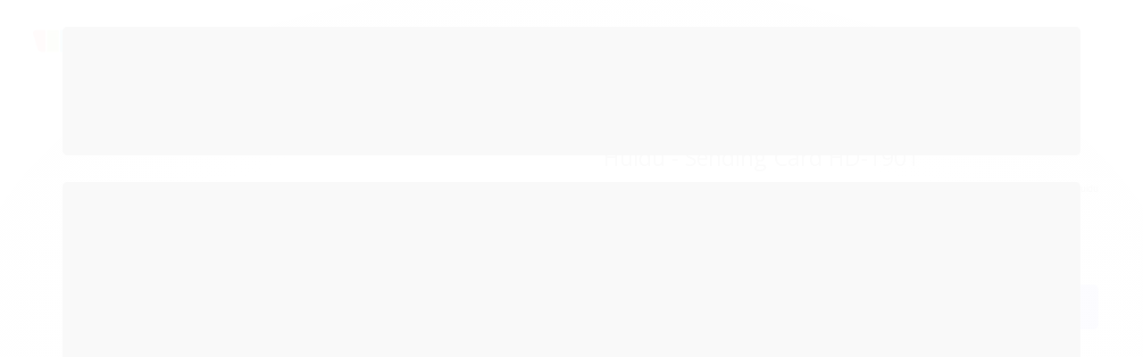

--- FILE ---
content_type: text/html; charset=utf-8
request_url: https://www.lojadopaineldeled.com.br/sending-card-huidu-hd-t901
body_size: 29182
content:

<!DOCTYPE html>
<html lang="pt-br">
  <head>
    <meta charset="utf-8">
    <meta content='width=device-width, initial-scale=1.0, maximum-scale=2.0' name='viewport' />
    <title>Huidu - Sending Card HD-T901 - Loja do Painel de LED - Venda de painéis de LED Indoor, Outdoor e periféricos para painel de LED</title>
    <meta http-equiv="X-UA-Compatible" content="IE=edge">
    <meta name="generator" content="Loja Integrada" />

    <link rel="dns-prefetch" href="https://cdn.awsli.com.br/">
    <link rel="preconnect" href="https://cdn.awsli.com.br/">
    <link rel="preconnect" href="https://fonts.googleapis.com">
    <link rel="preconnect" href="https://fonts.gstatic.com" crossorigin>

    
  
      <meta property="og:url" content="https://www.lojadopaineldeled.com.br/sending-card-huidu-hd-t901" />
      <meta property="og:type" content="website" />
      <meta property="og:site_name" content="Loja do Painel de LED" />
      <meta property="og:locale" content="pt_BR" />
    
  <!-- Metadata para o facebook -->
  <meta property="og:type" content="website" />
  <meta property="og:title" content="Huidu - Sending Card HD-T901" />
  <meta property="og:image" content="https://cdn.awsli.com.br/800x800/1897/1897247/produto/228896781/27bcc393973940db84023edbd6d323b2-27il4t9ty2.jpg" />
  <meta name="twitter:card" content="product" />
  
  <meta name="twitter:domain" content="www.lojadopaineldeled.com.br" />
  <meta name="twitter:url" content="https://www.lojadopaineldeled.com.br/sending-card-huidu-hd-t901?utm_source=twitter&utm_medium=twitter&utm_campaign=twitter" />
  <meta name="twitter:title" content="Huidu - Sending Card HD-T901" />
  <meta name="twitter:description" content="Sending Card Huidu HD-T901 HD-T901 é um Sending Card síncrono da Huidu, com o Receiving Card da série R50X para conectar a tela LED. Possui os seguintes recursos: 1 entrada de vídeo DVI; 2 saídas de porta Gigabit Ethernet; Interface de controle USB que pode ser conectada em cascata para controle uniforme; Várias unidades em cascata podem ter controle unificado. Suporte ao software de controle de reprodução do computador HD Player e software de depuração HD Set. CARACTERÍSTICAS Suporte para digitalização de 1 a 64, compatível com módulo colorido interno e externo e módulo de cor única. Faixa de controle: 1,3 milhões de pixels, o mais largo 3840 e o mais alto 2048. Uma entrada de vídeo DVI. Suporta até 65536 níveis de escala de cinza. Suporte em cascata com porta serial para configurar vários cartões de envio, suporte para envio em cascata de cartão para controlar a tela em alta resolução. OBS: Configuração e instalação não esta incluso. LISTA DE FUNÇÕES DO SISTEMA Função Parâmetros Tipo de módulo Compatível com módulo colorido interno e externo e módulo de cor única Suporta MBI, MY, ICN, SM e outros chips PWM Suporta chip convencional Método de Scan Suporta qualquer método de ..." />
  <meta name="twitter:image" content="https://cdn.awsli.com.br/300x300/1897/1897247/produto/228896781/27bcc393973940db84023edbd6d323b2-27il4t9ty2.jpg" />
  <meta name="twitter:label1" content="Código" />
  <meta name="twitter:data1" content="QXXL77GGE" />
  <meta name="twitter:label2" content="Disponibilidade" />
  <meta name="twitter:data2" content="Disponível" />


    
  
    <script>
      setTimeout(function() {
        if (typeof removePageLoading === 'function') {
          removePageLoading();
        };
      }, 7000);
    </script>
  



    

  

    <link rel="canonical" href="https://www.lojadopaineldeled.com.br/sending-card-huidu-hd-t901" />
  



  <meta name="description" content="Sending Card Huidu HD-T901 HD-T901 é um Sending Card síncrono da Huidu, com o Receiving Card da série R50X para conectar a tela LED. Possui os seguintes recursos: 1 entrada de vídeo DVI; 2 saídas de porta Gigabit Ethernet; Interface de controle USB que pode ser conectada em cascata para controle uniforme; Várias unidades em cascata podem ter controle unificado. Suporte ao software de controle de reprodução do computador HD Player e software de depuração HD Set. CARACTERÍSTICAS Suporte para digitalização de 1 a 64, compatível com módulo colorido interno e externo e módulo de cor única. Faixa de controle: 1,3 milhões de pixels, o mais largo 3840 e o mais alto 2048. Uma entrada de vídeo DVI. Suporta até 65536 níveis de escala de cinza. Suporte em cascata com porta serial para configurar vários cartões de envio, suporte para envio em cascata de cartão para controlar a tela em alta resolução. OBS: Configuração e instalação não esta incluso. LISTA DE FUNÇÕES DO SISTEMA Função Parâmetros Tipo de módulo Compatível com módulo colorido interno e externo e módulo de cor única Suporta MBI, MY, ICN, SM e outros chips PWM Suporta chip convencional Método de Scan Suporta qualquer método de ..." />
  <meta property="og:description" content="Sending Card Huidu HD-T901 HD-T901 é um Sending Card síncrono da Huidu, com o Receiving Card da série R50X para conectar a tela LED. Possui os seguintes recursos: 1 entrada de vídeo DVI; 2 saídas de porta Gigabit Ethernet; Interface de controle USB que pode ser conectada em cascata para controle uniforme; Várias unidades em cascata podem ter controle unificado. Suporte ao software de controle de reprodução do computador HD Player e software de depuração HD Set. CARACTERÍSTICAS Suporte para digitalização de 1 a 64, compatível com módulo colorido interno e externo e módulo de cor única. Faixa de controle: 1,3 milhões de pixels, o mais largo 3840 e o mais alto 2048. Uma entrada de vídeo DVI. Suporta até 65536 níveis de escala de cinza. Suporte em cascata com porta serial para configurar vários cartões de envio, suporte para envio em cascata de cartão para controlar a tela em alta resolução. OBS: Configuração e instalação não esta incluso. LISTA DE FUNÇÕES DO SISTEMA Função Parâmetros Tipo de módulo Compatível com módulo colorido interno e externo e módulo de cor única Suporta MBI, MY, ICN, SM e outros chips PWM Suporta chip convencional Método de Scan Suporta qualquer método de ..." />







  <meta name="robots" content="index, follow" />



    
      
        <link rel="shortcut icon" href="https://cdn.awsli.com.br/1897/1897247/favicon/a7b48a5d2a.png" />
      
      <link rel="icon" href="https://cdn.awsli.com.br/1897/1897247/favicon/a7b48a5d2a.png" sizes="192x192">
    
    
      <meta name="theme-color" content="#000000">
    

    
      <link rel="stylesheet" href="https://cdn.awsli.com.br/production/static/loja/estrutura/v1/css/all.min.css?v=eaac3f3" type="text/css">
    
    <!--[if lte IE 8]><link rel="stylesheet" href="https://cdn.awsli.com.br/production/static/loja/estrutura/v1/css/ie-fix.min.css" type="text/css"><![endif]-->
    <!--[if lte IE 9]><style type="text/css">.lateral-fulbanner { position: relative; }</style><![endif]-->

    
      <link rel="stylesheet" href="https://cdn.awsli.com.br/production/static/loja/estrutura/v1/css/tema-escuro.min.css?v=eaac3f3" type="text/css">
    

    
    
      <link href="https://fonts.googleapis.com/css2?family=Open%20Sans:wght@300;400;600;700&display=swap" rel="stylesheet">
    

    
      <link rel="stylesheet" href="https://cdn.awsli.com.br/production/static/loja/estrutura/v1/css/bootstrap-responsive.css?v=eaac3f3" type="text/css">
      <link rel="stylesheet" href="https://cdn.awsli.com.br/production/static/loja/estrutura/v1/css/style-responsive.css?v=eaac3f3">
    

    <link rel="stylesheet" href="/tema.css?v=20250807-122537">

    

    <script type="text/javascript">
      var LOJA_ID = 1897247;
      var MEDIA_URL = "https://cdn.awsli.com.br/";
      var API_URL_PUBLIC = 'https://api.awsli.com.br/';
      
        var CARRINHO_PRODS = [];
      
      var ENVIO_ESCOLHIDO = 0;
      var ENVIO_ESCOLHIDO_CODE = 0;
      var CONTRATO_INTERNACIONAL = false;
      var CONTRATO_BRAZIL = !CONTRATO_INTERNACIONAL;
      var IS_STORE_ASYNC = true;
      var IS_CLIENTE_ANONIMO = false;
    </script>

    

    <!-- Editor Visual -->
    

    <script>
      

      const isPreview = JSON.parse(sessionStorage.getItem('preview', true));
      if (isPreview) {
        const url = location.href
        location.search === '' && url + (location.search = '?preview=None')
      }
    </script>

    
      <script src="https://cdn.awsli.com.br/production/static/loja/estrutura/v1/js/all.min.js?v=eaac3f3"></script>
    
    <!-- HTML5 shim and Respond.js IE8 support of HTML5 elements and media queries -->
    <!--[if lt IE 9]>
      <script src="https://oss.maxcdn.com/html5shiv/3.7.2/html5shiv.min.js"></script>
      <script src="https://oss.maxcdn.com/respond/1.4.2/respond.min.js"></script>
    <![endif]-->

    <link rel="stylesheet" href="https://cdn.awsli.com.br/production/static/loja/estrutura/v1/css/slick.min.css" type="text/css">
    <script src="https://cdn.awsli.com.br/production/static/loja/estrutura/v1/js/slick.min.js?v=eaac3f3"></script>
    <link rel="stylesheet" href="https://cdn.awsli.com.br/production/static/css/jquery.fancybox.min.css" type="text/css" />
    <script src="https://cdn.awsli.com.br/production/static/js/jquery/jquery.fancybox.pack.min.js"></script>

    
    

  
  <link rel="stylesheet" href="https://cdn.awsli.com.br/production/static/loja/estrutura/v1/css/imagezoom.min.css" type="text/css">
  <script src="https://cdn.awsli.com.br/production/static/loja/estrutura/v1/js/jquery.imagezoom.min.js"></script>

  <script type="text/javascript">
    var PRODUTO_ID = '228896781';
    var URL_PRODUTO_FRETE_CALCULAR = 'https://www.lojadopaineldeled.com.br/carrinho/frete';
    var variacoes = undefined;
    var grades = undefined;
    var imagem_grande = "https://cdn.awsli.com.br/2500x2500/1897/1897247/produto/228896781/27bcc393973940db84023edbd6d323b2-27il4t9ty2.jpg";
    var produto_grades_imagens = {};
    var produto_preco_sob_consulta = false;
    var produto_preco = 690.00;
  </script>
  <script type="text/javascript" src="https://cdn.awsli.com.br/production/static/loja/estrutura/v1/js/produto.min.js?v=eaac3f3"></script>
  <script type="text/javascript" src="https://cdn.awsli.com.br/production/static/loja/estrutura/v1/js/eventos-pixel-produto.min.js?v=eaac3f3"></script>


    
      
        
      
    

    
<script>
  var url = '/_events/api/setEvent';

  var sendMetrics = function(event, user = {}) {
    var unique_identifier = uuidv4();

    try {
      var data = {
        request: {
          id: unique_identifier,
          environment: 'production'
        },
        store: {
          id: 1897247,
          name: 'Loja do Painel de LED',
          test_account: false,
          has_meta_app: window.has_meta_app ?? false,
          li_search: true
        },
        device: {
          is_mobile: /Mobi/.test(window.navigator.userAgent),
          user_agent: window.navigator.userAgent,
          ip: '###device_ip###'
        },
        page: {
          host: window.location.hostname,
          path: window.location.pathname,
          search: window.location.search,
          type: 'product',
          title: document.title,
          referrer: document.referrer
        },
        timestamp: '###server_timestamp###',
        user_timestamp: new Date().toISOString(),
        event,
        origin: 'store'
      };

      if (window.performance) {
        var [timing] = window.performance.getEntriesByType('navigation');

        data['time'] = {
          server_response: Math.round(timing.responseStart - timing.requestStart)
        };
      }

      var _user = {},
          user_email_cookie = $.cookie('user_email'),
          user_data_cookie = $.cookie('LI-UserData');

      if (user_email_cookie) {
        var user_email = decodeURIComponent(user_email_cookie);

        _user['email'] = user_email;
      }

      if (user_data_cookie) {
        var user_data = JSON.parse(user_data_cookie);

        _user['logged'] = user_data.logged;
        _user['id'] = user_data.id ?? undefined;
      }

      $.each(user, function(key, value) {
        _user[key] = value;
      });

      if (!$.isEmptyObject(_user)) {
        data['user'] = _user;
      }

      try {
        var session_identifier = $.cookie('li_session_identifier');

        if (!session_identifier) {
          session_identifier = uuidv4();
        };

        var expiration_date = new Date();

        expiration_date.setTime(expiration_date.getTime() + (30 * 60 * 1000)); // 30 minutos

        $.cookie('li_session_identifier', session_identifier, {
          expires: expiration_date,
          path: '/'
        });

        data['session'] = {
          id: session_identifier
        };
      } catch (err) { }

      try {
        var user_session_identifier = $.cookie('li_user_session_identifier');

        if (!user_session_identifier) {
          user_session_identifier = uuidv4();

          $.cookie('li_user_session_identifier', user_session_identifier, {
            path: '/'
          });
        };

        data['user_session'] = {
          id: user_session_identifier
        };
      } catch (err) { }

      var _cookies = {},
          fbc = $.cookie('_fbc'),
          fbp = $.cookie('_fbp');

      if (fbc) {
        _cookies['fbc'] = fbc;
      }

      if (fbp) {
        _cookies['fbp'] = fbp;
      }

      if (!$.isEmptyObject(_cookies)) {
        data['session']['cookies'] = _cookies;
      }

      try {
        var ab_test_cookie = $.cookie('li_ab_test_running');

        if (ab_test_cookie) {
          var ab_test = JSON.parse(atob(ab_test_cookie));

          if (ab_test.length) {
            data['store']['ab_test'] = ab_test;
          }
        }
      } catch (err) { }

      var _utm = {};

      $.each(sessionStorage, function(key, value) {
        if (key.startsWith('utm_')) {
          var name = key.split('_')[1];

          _utm[name] = value;
        }
      });

      if (!$.isEmptyObject(_utm)) {
        data['session']['utm'] = _utm;
      }

      var controller = new AbortController();

      setTimeout(function() {
        controller.abort();
      }, 5000);

      fetch(url, {
        keepalive: true,
        method: 'POST',
        headers: {
          'Content-Type': 'application/json'
        },
        body: JSON.stringify({ data }),
        signal: controller.signal
      });
    } catch (err) { }

    return unique_identifier;
  }
</script>

    
<script>
  (function() {
    var initABTestHandler = function() {
      try {
        if ($.cookie('li_ab_test_running')) {
          return
        };
        var running_tests = [];

        
        
        
        

        var running_tests_to_cookie = JSON.stringify(running_tests);
        running_tests_to_cookie = btoa(running_tests_to_cookie);
        $.cookie('li_ab_test_running', running_tests_to_cookie, {
          path: '/'
        });

        
        if (running_tests.length > 0) {
          setTimeout(function() {
            $.ajax({
              url: "/conta/status"
            });
          }, 500);
        };

      } catch (err) { }
    }
    setTimeout(initABTestHandler, 500);
  }());
</script>

    
<script>
  $(function() {
    // Clicar em um produto
    $('.listagem-item').click(function() {
      var row, column;

      var $list = $(this).closest('[data-produtos-linha]'),
          index = $(this).closest('li').index();

      if($list.find('.listagem-linha').length === 1) {
        var productsPerRow = $list.data('produtos-linha');

        row = Math.floor(index / productsPerRow) + 1;
        column = (index % productsPerRow) + 1;
      } else {
        row = $(this).closest('.listagem-linha').index() + 1;
        column = index + 1;
      }

      var body = {
        item_id: $(this).attr('data-id'),
        item_sku: $(this).find('.produto-sku').text(),
        item_name: $(this).find('.nome-produto').text().trim(),
        item_row: row,
        item_column: column
      };

      var eventID = sendMetrics({
        type: 'event',
        name: 'select_product',
        data: body
      });

      $(document).trigger('li_select_product', [eventID, body]);
    });

    // Clicar no "Fale Conosco"
    $('#modalContato').on('show', function() {
      var value = 'Fale Conosco';

      var eventID = sendMetrics({
        type: 'event',
        name: 'start_contact',
        data: { text: value }
      });

      $(document).trigger('li_start_contact', [eventID, value]);
    });

    // Clicar no WhatsApp
    $('.li-whatsapp a').click(function() {
      var value = 'WhatsApp';

      var eventID = sendMetrics({
        type: 'event',
        name: 'start_contact',
        data: { text: value }
      });

      $(document).trigger('li_start_contact', [eventID, value]);
    });

    
      // Visualizar o produto
      var body = {
        item_id: '228896781',
        item_sku: 'QXXL77GGE',
        item_name: 'Huidu - Sending Card HD-T901',
        item_category: 'Sending Cards',
        item_type: 'product',
        
          full_price: 690.00,
          promotional_price: null,
          price: 690.00,
        
        quantity: 1
      };

      var params = new URLSearchParams(window.location.search),
          recommendation_shelf = null,
          recommendation = {};

      if (
        params.has('recomendacao_id') &&
        params.has('email_ref') &&
        params.has('produtos_recomendados')
      ) {
        recommendation['email'] = {
          id: params.get('recomendacao_id'),
          email_id: params.get('email_ref'),
          products: $.map(params.get('produtos_recomendados').split(','), function(value) {
            return parseInt(value)
          })
        };
      }

      if (recommendation_shelf) {
        recommendation['shelf'] = recommendation_shelf;
      }

      if (!$.isEmptyObject(recommendation)) {
        body['recommendation'] = recommendation;
      }

      var eventID = sendMetrics({
        type: 'pageview',
        name: 'view_product',
        data: body
      });

      $(document).trigger('li_view_product', [eventID, body]);

      // Calcular frete
      $('#formCalcularCep').submit(function() {
        $(document).ajaxSuccess(function(event, xhr, settings) {
          try {
            var url = new URL(settings.url);

            if(url.pathname !== '/carrinho/frete') return;

            var data = xhr.responseJSON;

            if(data.error) return;

            var params = url.searchParams;

            var body = {
              zipcode: params.get('cep'),
              deliveries: $.map(data, function(delivery) {
                if(delivery.msgErro) return;

                return {
                  id: delivery.id,
                  name: delivery.name,
                  price: delivery.price,
                  delivery_time: delivery.deliveryTime
                };
              })
            };

            var eventID = sendMetrics({
              type: 'event',
              name: 'calculate_shipping',
              data: body
            });

            $(document).trigger('li_calculate_shipping', [eventID, body]);

            $(document).off('ajaxSuccess');
          } catch(error) {}
        });
      });

      // Visualizar compre junto
      $(document).on('buy_together_ready', function() {
        var $buyTogether = $('.compre-junto');

        var observer = new IntersectionObserver(function(entries) {
          entries.forEach(function(entry) {
            if(entry.isIntersecting) {
              var body = {
                title: $buyTogether.find('.compre-junto__titulo').text(),
                id: $buyTogether.data('id'),
                items: $buyTogether.find('.compre-junto__produto').map(function() {
                  var $product = $(this);

                  return {
                    item_id: $product.attr('data-id'),
                    item_sku: $product.attr('data-code'),
                    item_name: $product.find('.compre-junto__nome').text(),
                    full_price: $product.find('.compre-junto__preco--regular').data('price') || null,
                    promotional_price: $product.find('.compre-junto__preco--promocional').data('price') || null
                  };
                }).get()
              };

              var eventID = sendMetrics({
                type: 'event',
                name: 'view_buy_together',
                data: body
              });

              $(document).trigger('li_view_buy_together', [eventID, body]);

              observer.disconnect();
            }
          });
        }, { threshold: 1.0 });

        observer.observe($buyTogether.get(0));

        $('.compre-junto__atributo--grade').click(function(event) {
          if(!event.originalEvent) return;

          var body = {
            grid_name: $(this).closest('.compre-junto__atributos').data('grid'),
            variation_name: $(this).data('variation')
          };

          var eventID = sendMetrics({
            type: 'event',
            name: 'select_buy_together_variation',
            data: body
          });

          $(document).trigger('li_select_buy_together_variation', [eventID, body]);
        });

        $('.compre-junto__atributo--lista').change(function(event) {
          if(!event.originalEvent) return;

          var $selectedOption = $(this).find('option:selected');

          if(!$selectedOption.is('[value]')) return;

          var body = {
            grid_name: $(this).closest('.compre-junto__atributos').data('grid'),
            variation_name: $selectedOption.text()
          };

          var eventID = sendMetrics({
            type: 'event',
            name: 'select_buy_together_variation',
            data: body
          });

          $(document).trigger('li_select_buy_together_variation', [eventID, body]);
        });
      });

      // Selecionar uma variação
      $('.atributo-item').click(function(event) {
        if(!event.originalEvent) return;

        var body = {
          grid_name: $(this).data('grade-nome'),
          variation_name: $(this).data('variacao-nome')
        };

        var eventID = sendMetrics({
          type: 'event',
          name: 'select_variation',
          data: body
        });

        $(document).trigger('li_select_variation', [eventID, body]);
      });
    
  });
</script>


    
	<!-- Código do cabecalho -->
  
      <script type="text/javascript" async src="https://d335luupugsy2.cloudfront.net/js/loader-scripts/a0e00adb-c63a-4c01-8900-7b8f1f753b52-loader.js" ></script>
<meta name="google-site-verification" content="V4zUEA_IaDHPJ9FDPwil--GIrnfk2xiDxQN5U5rYtpE" />

<!-- Google tag (gtag.js) -->
<script async src="https://www.googletagmanager.com/gtag/js?id=G-PKFGXWR7PL"></script>
<script>
  window.dataLayer = window.dataLayer || [];
  function gtag(){dataLayer.push(arguments);}
  gtag('js', new Date());

  gtag('config', 'G-PKFGXWR7PL');
</script>

  


    
      
        <link href="//cdn.awsli.com.br/temasv2/4635/__theme_custom.css?v=1689099002" rel="stylesheet" type="text/css">
<script src="//cdn.awsli.com.br/temasv2/4635/__theme_custom.js?v=1689099002"></script>
      
    

    
      <link rel="stylesheet" href="/avancado.css?v=20250807-122537" type="text/css" />
    

    

    
  <link rel="manifest" href="/manifest.json" />




  </head>
  <body class="pagina-produto produto-228896781 tema-transparente  ">
    <div id="fb-root"></div>
    
  
    <div id="full-page-loading">
      <div class="conteiner" style="height: 100%;">
        <div class="loading-placeholder-content">
          <div class="loading-placeholder-effect loading-placeholder-header"></div>
          <div class="loading-placeholder-effect loading-placeholder-body"></div>
        </div>
      </div>
      <script>
        var is_full_page_loading = true;
        function removePageLoading() {
          if (is_full_page_loading) {
            try {
              $('#full-page-loading').remove();
            } catch(e) {}
            try {
              var div_loading = document.getElementById('full-page-loading');
              if (div_loading) {
                div_loading.remove();
              };
            } catch(e) {}
            is_full_page_loading = false;
          };
        };
        $(function() {
          setTimeout(function() {
            removePageLoading();
          }, 1);
        });
      </script>
      <style>
        #full-page-loading { position: fixed; z-index: 9999999; margin: auto; top: 0; left: 0; bottom: 0; right: 0; }
        #full-page-loading:before { content: ''; display: block; position: fixed; top: 0; left: 0; width: 100%; height: 100%; background: rgba(255, 255, 255, .98); background: radial-gradient(rgba(255, 255, 255, .99), rgba(255, 255, 255, .98)); }
        .loading-placeholder-content { height: 100%; display: flex; flex-direction: column; position: relative; z-index: 1; }
        .loading-placeholder-effect { background-color: #F9F9F9; border-radius: 5px; width: 100%; animation: pulse-loading 1.5s cubic-bezier(0.4, 0, 0.6, 1) infinite; }
        .loading-placeholder-content .loading-placeholder-body { flex-grow: 1; margin-bottom: 30px; }
        .loading-placeholder-content .loading-placeholder-header { height: 20%; min-height: 100px; max-height: 200px; margin: 30px 0; }
        @keyframes pulse-loading{50%{opacity:.3}}
      </style>
    </div>
  



    
      
        




<div class="barra-inicial fundo-secundario">
  <div class="conteiner">
    <div class="row-fluid">
      <div class="lista-redes span3 hidden-phone">
        
          <ul>
            
            
            
            
            
              <li>
                <a href="https://instagram.com/lojadopaineldeled" target="_blank" aria-label="Siga nos no Instagram"><i class="icon-instagram"></i></a>
              </li>
            
            
            
          </ul>
        
      </div>
      <div class="canais-contato span9">
        <ul>
          <li class="hidden-phone">
            <a href="#modalContato" data-toggle="modal" data-target="#modalContato">
              <i class="icon-comment"></i>
              Fale Conosco
            </a>
          </li>
          
            <li>
              <span>
                <i class="icon-phone"></i>Telefone: (11) 91151-6975
              </span>
            </li>
          
          
            <li class="tel-whatsapp">
              <span>
                <i class="fa fa-whatsapp"></i>Whatsapp: (11) 91151-6975
              </span>
            </li>
          
          
        </ul>
      </div>
    </div>
  </div>
</div>

      
    

    <div class="conteiner-principal">
      
        
          
<div id="cabecalho">

  <div class="atalhos-mobile visible-phone fundo-secundario borda-principal">
    <ul>

      <li><a href="https://www.lojadopaineldeled.com.br/" class="icon-home"> </a></li>
      
      <li class="fundo-principal"><a href="https://www.lojadopaineldeled.com.br/carrinho/index" class="icon-shopping-cart"> </a></li>
      
      
        <li class="menu-user-logged" style="display: none;"><a href="https://www.lojadopaineldeled.com.br/conta/logout" class="icon-signout menu-user-logout"> </a></li>
      
      
      <li><a href="https://www.lojadopaineldeled.com.br/conta/index" class="icon-user"> </a></li>
      
      <li class="vazia"><span>&nbsp;</span></li>

    </ul>
  </div>

  <div class="conteiner">
    <div class="row-fluid">
      <div class="span3">
        <h2 class="logo cor-secundaria">
          <a href="https://www.lojadopaineldeled.com.br/" title="Loja do Painel de LED">
            
            <img src="https://cdn.awsli.com.br/400x300/1897/1897247/logo/logo-loja-do-painel-de-led-branco-cud83eevbp.png" alt="Loja do Painel de LED" />
            
          </a>
        </h2>


      </div>

      <div class="conteudo-topo span9">
        <div class="superior row-fluid hidden-phone">
          <div class="span8">
            
              
                <div class="btn-group menu-user-logged" style="display: none;">
                  <a href="https://www.lojadopaineldeled.com.br/conta/index" class="botao secundario pequeno dropdown-toggle" data-toggle="dropdown">
                    Olá, <span class="menu-user-name"></span>
                    <span class="icon-chevron-down"></span>
                  </a>
                  <ul class="dropdown-menu">
                    <li>
                      <a href="https://www.lojadopaineldeled.com.br/conta/index" title="Minha conta">Minha conta</a>
                    </li>
                    
                      <li>
                        <a href="https://www.lojadopaineldeled.com.br/conta/pedido/listar" title="Minha conta">Meus pedidos</a>
                      </li>
                    
                    <li>
                      <a href="https://www.lojadopaineldeled.com.br/conta/favorito/listar" title="Meus favoritos">Meus favoritos</a>
                    </li>
                    <li>
                      <a href="https://www.lojadopaineldeled.com.br/conta/logout" title="Sair" class="menu-user-logout">Sair</a>
                    </li>
                  </ul>
                </div>
              
              
                <a href="https://www.lojadopaineldeled.com.br/conta/login" class="bem-vindo cor-secundaria menu-user-welcome">
                  Bem-vindo, <span class="cor-principal">identifique-se</span> para fazer pedidos
                </a>
              
            
          </div>
          <div class="span4">
            <ul class="acoes-conta borda-alpha">
              
                <li>
                  <i class="icon-list fundo-principal"></i>
                  <a href="https://www.lojadopaineldeled.com.br/conta/pedido/listar" class="cor-secundaria">Meus Pedidos</a>
                </li>
              
              
                <li>
                  <i class="icon-user fundo-principal"></i>
                  <a href="https://www.lojadopaineldeled.com.br/conta/index" class="cor-secundaria">Minha Conta</a>
                </li>
              
            </ul>
          </div>
        </div>

        <div class="inferior row-fluid ">
          <div class="span8 busca-mobile">
            <a href="javascript:;" class="atalho-menu visible-phone icon-th botao principal"> </a>

            <div class="busca borda-alpha">
              <form id="form-buscar" action="/buscar" method="get">
                <input id="auto-complete" type="text" name="q" placeholder="Digite o que você procura" value="" autocomplete="off" maxlength="255" />
                <button class="botao botao-busca icon-search fundo-secundario" aria-label="Buscar"></button>
              </form>
            </div>

          </div>

          
            <div class="span4 hidden-phone">
              

  <div class="carrinho vazio">
    
      <a href="https://www.lojadopaineldeled.com.br/carrinho/index">
        <i class="icon-shopping-cart fundo-principal"></i>
        <strong class="qtd-carrinho titulo cor-secundaria" style="display: none;">0</strong>
        <span style="display: none;">
          
            <b class="titulo cor-secundaria"><span>Meu Carrinho</span></b>
          
          <span class="cor-secundaria">Produtos adicionados</span>
        </span>
        
          <span class="titulo cor-secundaria vazio-text">Carrinho vazio</span>
        
      </a>
    
    <div class="carrinho-interno-ajax"></div>
  </div>
  
<div class="minicart-placeholder" style="display: none;">
  <div class="carrinho-interno borda-principal">
    <ul>
      <li class="minicart-item-modelo">
        
          <div class="preco-produto com-promocao destaque-parcela ">
            <div>
              <s class="preco-venda">
                R$ --PRODUTO_PRECO_DE--
              </s>
              <strong class="preco-promocional cor-principal">
                R$ --PRODUTO_PRECO_POR--
              </strong>
            </div>
          </div>
        
        <a data-href="--PRODUTO_URL--" class="imagem-produto">
          <img data-src="https://cdn.awsli.com.br/64x64/--PRODUTO_IMAGEM--" alt="--PRODUTO_NOME--" />
        </a>
        <a data-href="--PRODUTO_URL--" class="nome-produto cor-secundaria">
          --PRODUTO_NOME--
        </a>
        <div class="produto-sku hide">--PRODUTO_SKU--</div>
      </li>
    </ul>
    <div class="carrinho-rodape">
      <span class="carrinho-info">
        
          <i>--CARRINHO_QUANTIDADE-- produto no carrinho</i>
        
        
          
            <span class="carrino-total">
              Total: <strong class="titulo cor-principal">R$ --CARRINHO_TOTAL_ITENS--</strong>
            </span>
          
        
      </span>
      <a href="https://www.lojadopaineldeled.com.br/carrinho/index" class="botao principal">
        
          <i class="icon-shopping-cart"></i>Ir para o carrinho
        
      </a>
    </div>
  </div>
</div>



            </div>
          
        </div>

      </div>
    </div>
    


  
    
      
<div class="menu superior">
  <ul class="nivel-um">
    

  <li class="categoria-paginas com-filho borda-principal">
    <a href="javascript:;" title="Institucional">
      <strong class="titulo cor-secundaria">Páginas</strong>
      <i class="icon-chevron-down fundo-secundario"></i>
    </a>
    <ul class="nivel-dois borda-alpha">
      
        <li class="categoria-pagina-898201">
          <a href="https://www.lojadopaineldeled.com.br/pagina/contato.html" title="Contato">
            Contato
          </a>
        </li>
      
        <li class="categoria-pagina-527276">
          <a href="https://www.lojadopaineldeled.com.br/pagina/entrega.html" title="Entrega">
            Entrega
          </a>
        </li>
      
        <li class="categoria-pagina-527285">
          <a href="https://www.lojadopaineldeled.com.br/pagina/formas-de-pagamentos.html" title="Formas de Pagamentos">
            Formas de Pagamentos
          </a>
        </li>
      
        <li class="categoria-pagina-863775">
          <a href="https://www.lojadopaineldeled.com.br/pagina/politica-de-frete.html" title="Politica de Frete">
            Politica de Frete
          </a>
        </li>
      
        <li class="categoria-pagina-527286">
          <a href="https://www.lojadopaineldeled.com.br/pagina/politica-de-privacidade.html" title="Política de Privacidade">
            Política de Privacidade
          </a>
        </li>
      
        <li class="categoria-pagina-527272">
          <a href="https://www.lojadopaineldeled.com.br/pagina/principais-duvidas.html" title="Principais dúvidas">
            Principais dúvidas
          </a>
        </li>
      
        <li class="categoria-pagina-527265">
          <a href="https://www.lojadopaineldeled.com.br/pagina/trocas-e-devolucoes.html" title="Trocas e Devoluções">
            Trocas e Devoluções
          </a>
        </li>
      
    </ul>
  </li>


    

  
    <li class="categoria-marcas com-filho borda-principal">
      <a href="javascript:;" title="Marcas">
        <strong class="titulo cor-secundaria">Marcas</strong>
        <i class="icon-chevron-down fundo-secundario"></i>
      </a>
      <ul class="nivel-dois borda-alpha colunas-1">
        
          <li class="categoria-marca-amoonsky">
            <a href="/marca/amoonsky.html" title="Amoonsky">
              Amoonsky <span class="count">(2)</span>
            </a>
          </li>
        
          <li class="categoria-marca-anhui-youyi">
            <a href="/marca/anhui-youyi.html" title="Anhui Youyi">
              Anhui Youyi <span class="count">(2)</span>
            </a>
          </li>
        
          <li class="categoria-marca-colorlight">
            <a href="/marca/colorlight.html" title="ColorLight">
              ColorLight <span class="count">(4)</span>
            </a>
          </li>
        
          <li class="categoria-marca-huidu">
            <a href="/marca/huidu.html" title="Huidu">
              Huidu <span class="count">(6)</span>
            </a>
          </li>
        
          <li class="categoria-marca-loja-do-painel-de-led">
            <a href="/marca/loja-do-painel-de-led.html" title="Loja do Painel de LED">
              Loja do Painel de LED <span class="count">(103)</span>
            </a>
          </li>
        
          <li class="categoria-marca-novastar">
            <a href="/marca/novastar.html" title="Novastar">
              Novastar <span class="count">(18)</span>
            </a>
          </li>
        
      </ul>
    </li>
  


    
      <li class="categoria-id-11558109 com-filho borda-principal">
        <a href="https://www.lojadopaineldeled.com.br/painel-de-led" title="Painéis de LED">
          <strong class="titulo cor-secundaria">Painéis de LED</strong>
          
            <i class="icon-chevron-down fundo-secundario"></i>
          
        </a>
        
          <ul class="nivel-dois borda-alpha">
            

  <li class="categoria-id-11558174 ">
    <a href="https://www.lojadopaineldeled.com.br/painel-de-led-indoor" title="Painel de LED Indoor">
      
      Painel de LED Indoor
    </a>
    
  </li>

  <li class="categoria-id-11558176 ">
    <a href="https://www.lojadopaineldeled.com.br/painel-de-led-outdoor" title="Painel de LED Outdoor">
      
      Painel de LED Outdoor
    </a>
    
  </li>

  <li class="categoria-id-22695484 ">
    <a href="https://www.lojadopaineldeled.com.br/personalizados" title="Personalizados">
      
      Personalizados
    </a>
    
  </li>


          </ul>
        
      </li>
    
      <li class="categoria-id-24046264 com-filho borda-principal">
        <a href="https://www.lojadopaineldeled.com.br/suporte" title="Serviços">
          <strong class="titulo cor-secundaria">Serviços</strong>
          
            <i class="icon-chevron-down fundo-secundario"></i>
          
        </a>
        
          <ul class="nivel-dois borda-alpha">
            

  <li class="categoria-id-24046297 ">
    <a href="https://www.lojadopaineldeled.com.br/suporte-remoto" title="suporte remoto">
      
      suporte remoto
    </a>
    
  </li>


          </ul>
        
      </li>
    
      <li class="categoria-id-11558224 com-filho borda-principal">
        <a href="https://www.lojadopaineldeled.com.br/totem-de-led" title="Totens de LED">
          <strong class="titulo cor-secundaria">Totens de LED</strong>
          
            <i class="icon-chevron-down fundo-secundario"></i>
          
        </a>
        
          <ul class="nivel-dois borda-alpha">
            

  <li class="categoria-id-11558227 ">
    <a href="https://www.lojadopaineldeled.com.br/totem-de-led-indoor" title="Totem de LED Indoor">
      
      Totem de LED Indoor
    </a>
    
  </li>

  <li class="categoria-id-11558236 ">
    <a href="https://www.lojadopaineldeled.com.br/totem-de-led-outdoor" title="Totem de LED Outdoor">
      
      Totem de LED Outdoor
    </a>
    
  </li>


          </ul>
        
      </li>
    
      <li class="categoria-id-11558244 com-filho borda-principal">
        <a href="https://www.lojadopaineldeled.com.br/gabinetes" title="Gabinetes">
          <strong class="titulo cor-secundaria">Gabinetes</strong>
          
            <i class="icon-chevron-down fundo-secundario"></i>
          
        </a>
        
          <ul class="nivel-dois borda-alpha">
            

  <li class="categoria-id-22695014 ">
    <a href="https://www.lojadopaineldeled.com.br/estruturas" title="Estruturas">
      
      Estruturas
    </a>
    
  </li>

  <li class="categoria-id-11558267 ">
    <a href="https://www.lojadopaineldeled.com.br/gabinete-indoor" title="Gabinete Indoor">
      
      Gabinete Indoor
    </a>
    
  </li>

  <li class="categoria-id-11558270 ">
    <a href="https://www.lojadopaineldeled.com.br/gabinete-outdoor" title="Gabinete Outdoor">
      
      Gabinete Outdoor
    </a>
    
  </li>


          </ul>
        
      </li>
    
      <li class="categoria-id-11558299 com-filho borda-principal">
        <a href="https://www.lojadopaineldeled.com.br/modulos-de-led" title="Módulos de LED">
          <strong class="titulo cor-secundaria">Módulos de LED</strong>
          
            <i class="icon-chevron-down fundo-secundario"></i>
          
        </a>
        
          <ul class="nivel-dois borda-alpha">
            

  <li class="categoria-id-11558301 ">
    <a href="https://www.lojadopaineldeled.com.br/modulo-de-led-indoor" title="Módulo de LED Indoor">
      
      Módulo de LED Indoor
    </a>
    
  </li>

  <li class="categoria-id-11558305 ">
    <a href="https://www.lojadopaineldeled.com.br/modulo-de-led-outdoor" title="Módulo de LED Outdoor">
      
      Módulo de LED Outdoor
    </a>
    
  </li>


          </ul>
        
      </li>
    
      <li class="categoria-id-11558382 com-filho borda-principal">
        <a href="https://www.lojadopaineldeled.com.br/perifericos" title="Periféricos">
          <strong class="titulo cor-secundaria">Periféricos</strong>
          
            <i class="icon-chevron-down fundo-secundario"></i>
          
        </a>
        
          <ul class="nivel-dois borda-alpha">
            

  <li class="categoria-id-22695131 ">
    <a href="https://www.lojadopaineldeled.com.br/placas-controladoras" title="Controladoras">
      
      Controladoras
    </a>
    
  </li>

  <li class="categoria-id-11558387 ">
    <a href="https://www.lojadopaineldeled.com.br/fontes" title="Fontes">
      
      Fontes
    </a>
    
  </li>

  <li class="categoria-id-20413074 ">
    <a href="https://www.lojadopaineldeled.com.br/players" title="Players">
      
      Players
    </a>
    
  </li>

  <li class="categoria-id-11558431 ">
    <a href="https://www.lojadopaineldeled.com.br/processadoras" title="Processadoras">
      
      Processadoras
    </a>
    
  </li>

  <li class="categoria-id-11558394 ">
    <a href="https://www.lojadopaineldeled.com.br/receiving" title="Receiving Cards">
      
      Receiving Cards
    </a>
    
  </li>

  <li class="categoria-id-11558426 ">
    <a href="https://www.lojadopaineldeled.com.br/sending-card" title="Sending Cards">
      
      Sending Cards
    </a>
    
  </li>


          </ul>
        
      </li>
    
      <li class="categoria-id-22695000 com-filho borda-principal">
        <a href="https://www.lojadopaineldeled.com.br/acessorios" title="Acessórios">
          <strong class="titulo cor-secundaria">Acessórios</strong>
          
            <i class="icon-chevron-down fundo-secundario"></i>
          
        </a>
        
          <ul class="nivel-dois borda-alpha">
            

  <li class="categoria-id-20410206 ">
    <a href="https://www.lojadopaineldeled.com.br/borracha-de-vedacao" title="Borrachas de Vedação">
      
      Borrachas de Vedação
    </a>
    
  </li>

  <li class="categoria-id-20299565 ">
    <a href="https://www.lojadopaineldeled.com.br/cabos" title="Cabos">
      
      Cabos
    </a>
    
  </li>

  <li class="categoria-id-20404162 ">
    <a href="https://www.lojadopaineldeled.com.br/parafuso" title="Parafusos">
      
      Parafusos
    </a>
    
  </li>


          </ul>
        
      </li>
    
      <li class="categoria-id-22695039  borda-principal">
        <a href="https://www.lojadopaineldeled.com.br/todos-os-produtos" title="Todos os produtos">
          <strong class="titulo cor-secundaria">Todos os produtos</strong>
          
        </a>
        
      </li>
    
  </ul>
</div>

    
  


  </div>
  <span id="delimitadorBarra"></span>
</div>

          

  


        
      

      
  


      <div id="corpo">
        <div class="conteiner">
          

          
  


          
            <div class="secao-principal row-fluid sem-coluna">
              

              
  <div class="span12 produto" itemscope="itemscope" itemtype="http://schema.org/Product">
    <div class="row-fluid">
      <div class="span6">
        
        <div class="conteiner-imagem">
          <div>
            
              <a href="https://cdn.awsli.com.br/2500x2500/1897/1897247/produto/228896781/27bcc393973940db84023edbd6d323b2-27il4t9ty2.jpg" title="Ver imagem grande do produto" id="abreZoom" style="display: none;"><i class="icon-zoom-in"></i></a>
            
            <img loading="lazy" src="https://cdn.awsli.com.br/600x700/1897/1897247/produto/228896781/27bcc393973940db84023edbd6d323b2-27il4t9ty2.jpg" alt="Huidu - Sending Card HD-T901" id="imagemProduto" itemprop="image" />
          </div>
        </div>
        <div class="produto-thumbs thumbs-horizontal ">
          <div id="carouselImagem" class="flexslider ">
            <ul class="miniaturas slides">
              
                <li>
                  <a href="javascript:;" title="Huidu - Sending Card HD-T901 - Imagem 1" data-imagem-grande="https://cdn.awsli.com.br/2500x2500/1897/1897247/produto/228896781/27bcc393973940db84023edbd6d323b2-27il4t9ty2.jpg" data-imagem-id="163405281">
                    <span>
                      <img loading="lazy" src="https://cdn.awsli.com.br/64x50/1897/1897247/produto/228896781/27bcc393973940db84023edbd6d323b2-27il4t9ty2.jpg" alt="Huidu - Sending Card HD-T901 - Imagem 1" data-largeimg="https://cdn.awsli.com.br/2500x2500/1897/1897247/produto/228896781/27bcc393973940db84023edbd6d323b2-27il4t9ty2.jpg" data-mediumimg="https://cdn.awsli.com.br/600x700/1897/1897247/produto/228896781/27bcc393973940db84023edbd6d323b2-27il4t9ty2.jpg" />
                    </span>
                  </a>
                </li>
              
                <li>
                  <a href="javascript:;" title="Huidu - Sending Card HD-T901 - Imagem 2" data-imagem-grande="https://cdn.awsli.com.br/2500x2500/1897/1897247/produto/228896781/sending-card-huidu-hd-t901-01-pijg1gg6ba.jpg" data-imagem-id="144411294">
                    <span>
                      <img loading="lazy" src="https://cdn.awsli.com.br/64x50/1897/1897247/produto/228896781/sending-card-huidu-hd-t901-01-pijg1gg6ba.jpg" alt="Huidu - Sending Card HD-T901 - Imagem 2" data-largeimg="https://cdn.awsli.com.br/2500x2500/1897/1897247/produto/228896781/sending-card-huidu-hd-t901-01-pijg1gg6ba.jpg" data-mediumimg="https://cdn.awsli.com.br/600x700/1897/1897247/produto/228896781/sending-card-huidu-hd-t901-01-pijg1gg6ba.jpg" />
                    </span>
                  </a>
                </li>
              
                <li>
                  <a href="javascript:;" title="Huidu - Sending Card HD-T901 - Imagem 3" data-imagem-grande="https://cdn.awsli.com.br/2500x2500/1897/1897247/produto/228896781/sending-card-huidu-hd-t901-02-t52ejp6p9z.jpg" data-imagem-id="144411295">
                    <span>
                      <img loading="lazy" src="https://cdn.awsli.com.br/64x50/1897/1897247/produto/228896781/sending-card-huidu-hd-t901-02-t52ejp6p9z.jpg" alt="Huidu - Sending Card HD-T901 - Imagem 3" data-largeimg="https://cdn.awsli.com.br/2500x2500/1897/1897247/produto/228896781/sending-card-huidu-hd-t901-02-t52ejp6p9z.jpg" data-mediumimg="https://cdn.awsli.com.br/600x700/1897/1897247/produto/228896781/sending-card-huidu-hd-t901-02-t52ejp6p9z.jpg" />
                    </span>
                  </a>
                </li>
              
                <li>
                  <a href="javascript:;" title="Huidu - Sending Card HD-T901 - Imagem 4" data-imagem-grande="https://cdn.awsli.com.br/2500x2500/1897/1897247/produto/228896781/captura-de-tela-2023-10-18-163050-b337jyukki.png" data-imagem-id="163405290">
                    <span>
                      <img loading="lazy" src="https://cdn.awsli.com.br/64x50/1897/1897247/produto/228896781/captura-de-tela-2023-10-18-163050-b337jyukki.png" alt="Huidu - Sending Card HD-T901 - Imagem 4" data-largeimg="https://cdn.awsli.com.br/2500x2500/1897/1897247/produto/228896781/captura-de-tela-2023-10-18-163050-b337jyukki.png" data-mediumimg="https://cdn.awsli.com.br/600x700/1897/1897247/produto/228896781/captura-de-tela-2023-10-18-163050-b337jyukki.png" />
                    </span>
                  </a>
                </li>
              
                <li>
                  <a href="javascript:;" title="Huidu - Sending Card HD-T901 - Imagem 5" data-imagem-grande="https://cdn.awsli.com.br/2500x2500/1897/1897247/produto/228896781/captura-de-tela-2023-10-18-162940-leiq2dlxe6.png" data-imagem-id="163405286">
                    <span>
                      <img loading="lazy" src="https://cdn.awsli.com.br/64x50/1897/1897247/produto/228896781/captura-de-tela-2023-10-18-162940-leiq2dlxe6.png" alt="Huidu - Sending Card HD-T901 - Imagem 5" data-largeimg="https://cdn.awsli.com.br/2500x2500/1897/1897247/produto/228896781/captura-de-tela-2023-10-18-162940-leiq2dlxe6.png" data-mediumimg="https://cdn.awsli.com.br/600x700/1897/1897247/produto/228896781/captura-de-tela-2023-10-18-162940-leiq2dlxe6.png" />
                    </span>
                  </a>
                </li>
              
            </ul>
          </div>
        </div>
        
          
        

        <!--googleoff: all-->

        <div class="produto-compartilhar">
          <div class="lista-redes">
            <div class="addthis_toolbox addthis_default_style addthis_32x32_style">
              <ul>
                <li class="visible-phone">
                  <a href="https://api.whatsapp.com/send?text=Huidu%20-%20Sending%20Card%20HD-T901%20http%3A%2F%2Fwww.lojadopaineldeled.com.br/sending-card-huidu-hd-t901" target="_blank"><i class="fa fa-whatsapp"></i></a>
                </li>
                
                <li class="hidden-phone">
                  
                    <a href="https://www.lojadopaineldeled.com.br/conta/favorito/228896781/adicionar" class="lista-favoritos fundo-principal adicionar-favorito hidden-phone" rel="nofollow">
                      <i class="icon-plus"></i>
                      Lista de Desejos
                    </a>
                  
                </li>
                
                
              </ul>
            </div>
          </div>
        </div>

        <!--googleon: all-->

      </div>
      <div class="span6">
        <div class="principal">
          <div class="info-principal-produto">
            
<div class="breadcrumbs borda-alpha ">
  <ul>
    
      <li>
        <a href="https://www.lojadopaineldeled.com.br/"><i class="fa fa-folder"></i>Início</a>
      </li>
    

    
    
    
      
        


  
    <li>
      <a href="https://www.lojadopaineldeled.com.br/perifericos">Periféricos</a>
    </li>
  



  <li>
    <a href="https://www.lojadopaineldeled.com.br/sending-card">Sending Cards</a>
  </li>


      
      <!-- <li>
        <strong class="cor-secundaria">Huidu - Sending Card HD-T901</strong>
      </li> -->
    

    
  </ul>
</div>

            <h1 class="nome-produto titulo cor-secundaria" itemprop="name">Huidu - Sending Card HD-T901</h1>
            
            <div class="codigo-produto">
              <span class="cor-secundaria">
                <b>Código: </b> <span itemprop="sku">QXXL77GGE</span>
              </span>
              
                <span class="cor-secundaria pull-right" itemprop="brand" itemscope="itemscope" itemtype="http://schema.org/Brand">
                  <b>Marca: </b>
                  <a href="https://www.lojadopaineldeled.com.br/marca/huidu.html" itemprop="url">Huidu</a>
                  <meta itemprop="name" content="Huidu" />
                </span>
              
              <div class="hide trustvox-stars">
                <a href="#comentarios" target="_self">
                  <div data-trustvox-product-code-js="228896781" data-trustvox-should-skip-filter="true" data-trustvox-display-rate-schema="false"></div>
                </a>
              </div>
              


  


            </div>
          </div>

          
            

          

          

          

<div class="acoes-produto disponivel SKU-QXXL77GGE" data-produto-id="228896781" data-variacao-id="">
  




  <div>
    
      <div class="preco-produto destaque-avista ">
        

          
            
          

          
            
              
                
                  <div>
                    
                      
                        
                          <strong class="preco-promocional cor-principal " data-sell-price="690.00">
                        
                      
                    
                      R$ 690,00
                    </strong>
                  </div>
                
              
            
          

          
            

  
    <!--googleoff: all-->
      <div>
        <span class="preco-parcela ">
          
            até
            <strong class="cor-secundaria ">3x</strong>
          
          de
          <strong class="cor-secundaria">R$ 230,00</strong>
          
            <span>sem juros</span>
          
        </span>
      </div>
    <!--googleon: all-->
  


          

          
        
      </div>
    
  </div>





  
    
    
      <!-- old microdata schema price (feature toggle disabled) -->
      
        
          
            
              
              
<div itemprop="offers" itemscope="itemscope" itemtype="http://schema.org/Offer">
    
      
      <meta itemprop="price" content="690.00"/>
      
    
    <meta itemprop="priceCurrency" content="BRL" />
    <meta itemprop="availability" content="http://schema.org/InStock"/>
    <meta itemprop="itemCondition" itemtype="http://schema.org/OfferItemCondition" content="http://schema.org/NewCondition" />
    
</div>

            
          
        
      
    
  



  

  
    
      <div class="comprar">
        
          
            
              <label class="qtde-adicionar-carrinho">
                <span class="qtde-carrinho-title">Qtde:</span>
                <input type="number" min="1" value="1" class="qtde-carrinho" name="qtde-carrinho" />
              </label>
            
            <a href="https://www.lojadopaineldeled.com.br/carrinho/produto/228896781/adicionar" class="botao botao-comprar principal grande botao-comprar-ajax" rel="nofollow" data-loading-text="<i class='icon-refresh icon-animate'></i> Comprar">
              <i class="icon-shopping-cart"></i> Comprar
            </a>
          
        

        
          <span class="cor-secundaria disponibilidade-produto">
            
              Estoque:
              <b class="cor-principal">
                Disponível
              </b>
            
          </span>
        
      </div>
    
  
</div>


	  <span id="DelimiterFloat"></span>

          

          



  <div class="parcelas-produto borda-alpha padrao" data-produto-id="228896781">
    

<ul class="accordion" id="formas-pagamento-lista-228896781">
  
    <li class="accordion-group">
      <div class="accordion-heading">
        
          <a class="accordion-toggle" data-toggle="collapse" data-parent="#formas-pagamento-lista-228896781" href="#proxy-mercadopago-v1-cartao_1_228896781">
            <span class="text-parcelas pull-right cor-secundaria">Parcelas <span class="icon-chevron-down"></span></span>
        
          
            
              <img loading="lazy" src="https://cdn.awsli.com.br/production/static/img/formas-de-pagamento/payu-cards.png?v=eaac3f3" alt="Mercado Pago" />
            
          
        
          </a>
        
      </div>
      
        <div id="proxy-mercadopago-v1-cartao_1_228896781" class="accordion-body collapse in">
          <div class="accordion-inner">
            
<!--googleoff: all-->
  
    <ul style="text-align: left;">
      
        
          <li class="parcela p-1 sem-juros">
            <span class="cor-secundaria">
              <b class="cor-principal">1x</b>
              de R$ 690,00
              <!--googleoff: all-->
              
                sem juros
              
              <!--googleon: all-->
            </span>
          </li>
        
      
        
          <li class="parcela p-2 sem-juros">
            <span class="cor-secundaria">
              <b class="cor-principal">2x</b>
              de R$ 345,00
              <!--googleoff: all-->
              
                sem juros
              
              <!--googleon: all-->
            </span>
          </li>
        
      
        
          <li class="parcela p-3 sem-juros">
            <span class="cor-secundaria">
              <b class="cor-principal">3x</b>
              de R$ 230,00
              <!--googleoff: all-->
              
                sem juros
              
              <!--googleon: all-->
            </span>
          </li>
        
      
        
          <li class="parcela p-4 ">
            <span class="cor-secundaria">
              <b class="cor-principal">4x</b>
              de R$ 192,10
              <!--googleoff: all-->
              
              <!--googleon: all-->
            </span>
          </li>
        
      
        
          <li class="parcela p-5 ">
            <span class="cor-secundaria">
              <b class="cor-principal">5x</b>
              de R$ 157,75
              <!--googleoff: all-->
              
              <!--googleon: all-->
            </span>
          </li>
        
      
        
          <li class="parcela p-6 ">
            <span class="cor-secundaria">
              <b class="cor-principal">6x</b>
              de R$ 131,47
              <!--googleoff: all-->
              
              <!--googleon: all-->
            </span>
          </li>
        
      
    </ul>
  
    <ul style="text-align: left;">
      
        
          <li class="parcela p-7 ">
            <span class="cor-secundaria">
              <b class="cor-principal">7x</b>
              de R$ 115,05
              <!--googleoff: all-->
              
              <!--googleon: all-->
            </span>
          </li>
        
      
        
          <li class="parcela p-8 ">
            <span class="cor-secundaria">
              <b class="cor-principal">8x</b>
              de R$ 100,68
              <!--googleoff: all-->
              
              <!--googleon: all-->
            </span>
          </li>
        
      
        
          <li class="parcela p-9 ">
            <span class="cor-secundaria">
              <b class="cor-principal">9x</b>
              de R$ 91,76
              <!--googleoff: all-->
              
              <!--googleon: all-->
            </span>
          </li>
        
      
        
          <li class="parcela p-10 ">
            <span class="cor-secundaria">
              <b class="cor-principal">10x</b>
              de R$ 83,25
              <!--googleoff: all-->
              
              <!--googleon: all-->
            </span>
          </li>
        
      
        
          <li class="parcela p-11 ">
            <span class="cor-secundaria">
              <b class="cor-principal">11x</b>
              de R$ 75,69
              <!--googleoff: all-->
              
              <!--googleon: all-->
            </span>
          </li>
        
      
        
          <li class="parcela p-12 ">
            <span class="cor-secundaria">
              <b class="cor-principal">12x</b>
              de R$ 70,21
              <!--googleoff: all-->
              
              <!--googleon: all-->
            </span>
          </li>
        
      
    </ul>
  
<!--googleon: all-->

          </div>
        </div>
      
    </li>
  
    <li class="accordion-group">
      <div class="accordion-heading">
        
          <span class="accordion-toggle">
            <b class="text-parcelas pull-right cor-principal">R$ 690,00</b>
        
          
            <img loading="lazy" src="https://cdn.awsli.com.br/production/static/img/formas-de-pagamento/boleto-logo.png?v=eaac3f3" alt="Boleto Bancário" />
          
        
          </span>
        
      </div>
      
    </li>
  
    <li class="accordion-group">
      <div class="accordion-heading">
        
          <span class="accordion-toggle">
            <b class="text-parcelas pull-right cor-principal">R$ 690,00</b>
        
          
            <img loading="lazy" src="https://cdn.awsli.com.br/production/static/img/formas-de-pagamento/proxy-pagali-v2-pix-logo.png?v=eaac3f3" alt="Pix" class="img-parcelas-proxy-pagali-v2-pix"/>
          
        
          </span>
        
      </div>
      
    </li>
  
</ul>
<div class="cep">
  
</div>

  </div>




          
            
<!--googleoff: all-->
<div class="cep">
  <form id="formCalcularCep">
    <input type="hidden" name="produto_id" value="228896781" />
    <label for="CEP">Calcule o frete</label>
    <div class="form-inline">
      <div class="input-append input-prepend">
        <input name="cep" class="input-small input-cep" type="tel" placeholder="CEP" />
        <button type="submit" class="btn">OK</button>
      </div>
      <a href="https://buscacepinter.correios.com.br/app/endereco/index.php" title="Busca cep nos Correios" target="_blank" class="hide">
        <i class="icon-question-sign"></i>&nbsp; Não sei meu CEP
      </a>
    </div>
  </form>
  <ul class="hide borda-alpha">
  </ul>
  <div class="aviso-disponibilidade hide cor-principal">* Este prazo de entrega está considerando a disponibilidade do produto + prazo de entrega.</div>
</div>
<!--googleon: all-->

          

        </div>
      </div>
    </div>
    <div id="buy-together-position1" class="row-fluid" style="display: none;"></div>
    
      <div class="row-fluid">
        <div class="span12">
          <div id="smarthint-product-position1"></div>
          <div id="blank-product-position1"></div>
          <div class="abas-custom">
            <div class="tab-content">
              <div class="tab-pane active" id="descricao" itemprop="description">
                <p><u><strong><span style="font-size:12px;"><span style="font-family:Arial,Helvetica,sans-serif;">Sending Card Huidu HD-T901</span></span></strong></u></p>

<p><strong>HD-T901</strong> é um Sending Card síncrono da Huidu, com o Receiving Card da série R50X para conectar a tela LED.</p>

<p>Possui os seguintes recursos:</p>

<ol>
	<li>1 entrada de vídeo DVI;</li>
	<li>2 saídas de porta Gigabit Ethernet;</li>
	<li>Interface de controle USB que pode ser conectada em cascata para controle uniforme;</li>
	<li>Várias unidades em cascata podem ter controle unificado.</li>
</ol>

<p>Suporte ao software de controle de reprodução do computador HD Player e software de depuração HD Set.</p>

<p><br />
<strong>CARACTERÍSTICAS</strong></p>

<ol>
	<li>Suporte para digitalização de 1 a 64, compatível com módulo colorido interno e externo e módulo de cor única.</li>
	<li>Faixa de controle: 1,3 milhões de pixels, o mais largo 3840 e o mais alto 2048.</li>
	<li>Uma entrada de vídeo DVI.</li>
	<li>Suporta até 65536 níveis de escala de cinza.</li>
	<li>Suporte em cascata com porta serial para configurar vários cartões de envio, suporte para envio em cascata de cartão para controlar a tela em alta resolução.</li>
</ol>

<p><br />
<span style="color:#e74c3c;"><strong><span style="font-family: Arial, Helvetica, sans-serif; font-size: 12px;">OBS: Configuração e instalação não esta incluso.</span></strong></span><br />
 </p>

<table border="1" cellpadding="1" cellspacing="1" style="width: 800px;">
	<thead>
		<tr>
			<th colspan="2" scope="row">LISTA DE FUNÇÕES DO SISTEMA</th>
		</tr>
	</thead>
	<tbody>
		<tr>
			<th scope="row">Função</th>
			<th style="text-align: center;"><strong>Parâmetros</strong></th>
		</tr>
		<tr>
			<th scope="row">Tipo de módulo</th>
			<td>
			<ul>
				<li>Compatível com módulo colorido interno e externo e módulo de cor única</li>
				<li>Suporta MBI, MY, ICN, SM e outros chips PWM</li>
				<li>Suporta chip convencional</li>
			</ul>
			</td>
		</tr>
		<tr>
			<th scope="row">Método de Scan</th>
			<td>
			<ul>
				<li>Suporta qualquer método de Scan, desde Scan estático até 1/64</li>
			</ul>
			</td>
		</tr>
		<tr>
			<th scope="row">Faixa de controle</th>
			<td>
			<ul>
				<li>1280*1024@60Hz, 1024*1200@60Hz, 1600*730@60Hz, 1920*640@60Hz, 2048*640@60Hz, 3840*340@60Hz, 512*2048@60Hz, 2048*1024@30Hz, 1600* 1170@30Hz, 1920*1024@30Hz, 3840*546@30Hz,1024*2048@30Hz etc.<br />
				Nota: Largura superior a 1920 pixels, precisa ser usado com processador de vídeo.</li>
			</ul>
			</td>
		</tr>
		<tr>
			<th scope="row">Escala de cinza</th>
			<td>
			<ul>
				<li>Suporte de nível 0-65536 ajustável</li>
			</ul>
			</td>
		</tr>
		<tr>
			<th scope="row">Atualização do programa</th>
			<td>
			<ul>
				<li>Exibição síncrona DVI</li>
			</ul>
			</td>
		</tr>
		<tr>
			<th scope="row">Temperatura do ambiente de trabalho</th>
			<td>
			<ul>
				<li>-20°C - 80°C</li>
			</ul>
			</td>
		</tr>
		<tr>
			<th scope="row">Interface</th>
			<td>
			<ul>
				<li>Entrada: Terminal de fonte de alimentação de 5V, 1x DVI, 1x USB 2.0, 1x PCI finger, 1x cascata serial, 1x Audio</li>
				<li>Saída: 2x 1000M RJ45, 1x serial para cascata</li>
			</ul>
			</td>
		</tr>
		<tr>
			<th scope="row">Potência</th>
			<td>
			<ul>
				<li>5W</li>
			</ul>
			</td>
		</tr>
	</tbody>
</table>

<p> </p>

<hr />
<p> </p>

<table border="1" cellpadding="1" cellspacing="1" style="width: 800px;">
	<thead>
		<tr>
			<th colspan="2" scope="row">PARÂMETROS BÁSICOS</th>
		</tr>
	</thead>
	<tbody>
		<tr>
			<th scope="row">Tensão nominal (V)</th>
			<td>
			<ul>
				<li>CC 4,0 V-5,5 V</li>
			</ul>
			</td>
		</tr>
		<tr>
			<th scope="row">Temperatura de trabalho (°C)</th>
			<td>
			<ul>
				<li>-40°C ~ 80°C</li>
			</ul>
			</td>
		</tr>
		<tr>
			<th scope="row">Umidade do ambiente de trabalho (% UR)</th>
			<td>
			<ul>
				<li>0~90% UR</li>
			</ul>
			</td>
		</tr>
		<tr>
			<th scope="row">Umidade do ambiente de armazenamento (% UR)</th>
			<td>
			<ul>
				<li>0~90% UR</li>
			</ul>
			</td>
		</tr>
		<tr>
			<th scope="row">Peso líquido (g)</th>
			<td>
			<ul>
				<li>96g</li>
			</ul>
			</td>
		</tr>
	</tbody>
</table>

              </div>
            </div>
          </div>
        </div>
      </div>
    
    <div id="buy-together-position2" class="row-fluid" style="display: none;"></div>

    <div class="row-fluid hide" id="comentarios-container">
      <div class="span12">
        <div id="smarthint-product-position2"></div>
        <div id="blank-product-position2"></div>
        <div class="abas-custom">
          <div class="tab-content">
            <div class="tab-pane active" id="comentarios">
              <div id="facebook_comments">
                
              </div>
              <div id="disqus_thread"></div>
              <div id="_trustvox_widget"></div>
            </div>
          </div>
        </div>
      </div>
    </div>

    


  



    
      <div class="row-fluid">
        <div class="span12">
          <div id="smarthint-product-position3"></div>
          <div id="blank-product-position3"></div>
          <div class="listagem  aproveite-tambem borda-alpha">
              <h4 class="titulo cor-secundaria">Produtos relacionados</h4>
            

<ul>
  
    <li class="listagem-linha"><ul class="row-fluid">
    
      
        
          <li class="span3">
        
      
    
      <div class="listagem-item " itemprop="isRelatedTo" itemscope="itemscope" itemtype="http://schema.org/Product">
        <a href="https://www.lojadopaineldeled.com.br/sending-card-novastar-2-msd600" class="produto-sobrepor" title="Novastar - Sending card MSD600" itemprop="url"></a>
        <div class="imagem-produto">
          <img loading="lazy" src="https://cdn.awsli.com.br/300x300/1897/1897247/produto/94522224/sending-card-novastar-2---msd600-01-8qwupezsh7.jpg" alt="Novastar - Sending card MSD600" itemprop="image" content="https://cdn.awsli.com.br/300x300/1897/1897247/produto/94522224/sending-card-novastar-2---msd600-01-8qwupezsh7.jpg"/>
        </div>
        <div class="info-produto" itemprop="offers" itemscope="itemscope" itemtype="http://schema.org/Offer">
          <a href="https://www.lojadopaineldeled.com.br/sending-card-novastar-2-msd600" class="nome-produto cor-secundaria" itemprop="name">
            Novastar - Sending card MSD600
          </a>
          <div class="produto-sku hide">GGRKTWW4Z</div>
          
            




  <div>
    
      <div class="preco-produto destaque-avista ">
        

          
            
          

          
            
              
                
                  <div>
                    
                      
                        
                          <strong class="preco-promocional cor-principal " data-sell-price="3250.00">
                        
                      
                    
                      R$ 3.250,00
                    </strong>
                  </div>
                
              
            
          

          
            

  
    <!--googleoff: all-->
      <div>
        <span class="preco-parcela ">
          
            até
            <strong class="cor-secundaria ">3x</strong>
          
          de
          <strong class="cor-secundaria">R$ 1.083,33</strong>
          
            <span>sem juros</span>
          
        </span>
      </div>
    <!--googleon: all-->
  


          

          
        
      </div>
    
  </div>






          
          
        </div>

        


  
  
    
    <div class="acoes-produto hidden-phone">
      <a href="https://www.lojadopaineldeled.com.br/carrinho/produto/94522224/adicionar" title="Adicionar produto ao carrinho" class="botao botao-comprar principal botao-comprar-ajax" data-loading-text="<i class='icon-refresh icon-animate'></i>Comprar">
        <i class="icon-shopping-cart"></i>Comprar
      </a>
    </div>
    <div class="acoes-produto-responsiva visible-phone">
      <a href="https://www.lojadopaineldeled.com.br/sending-card-novastar-2-msd600" title="Ver detalhes do produto" class="tag-comprar fundo-principal">
        <span class="titulo">Comprar</span>
        <i class="icon-shopping-cart"></i>
      </a>
    </div>
    
  



        <div class="bandeiras-produto">
          
          
          
          
        </div>
      </div>
    </li>
    
      
      
    
  
    
    
      
        
          <li class="span3">
        
      
    
      <div class="listagem-item " itemprop="isRelatedTo" itemscope="itemscope" itemtype="http://schema.org/Product">
        <a href="https://www.lojadopaineldeled.com.br/sending-card-novastar-msd300" class="produto-sobrepor" title="Novastar - Sending card MSD300" itemprop="url"></a>
        <div class="imagem-produto">
          <img loading="lazy" src="https://cdn.awsli.com.br/300x300/1897/1897247/produto/94387935/sending-card-novastar---msd300-1-6pwm8h1ykx.jpg" alt="Novastar - Sending card MSD300" itemprop="image" content="https://cdn.awsli.com.br/300x300/1897/1897247/produto/94387935/sending-card-novastar---msd300-1-6pwm8h1ykx.jpg"/>
        </div>
        <div class="info-produto" itemprop="offers" itemscope="itemscope" itemtype="http://schema.org/Offer">
          <a href="https://www.lojadopaineldeled.com.br/sending-card-novastar-msd300" class="nome-produto cor-secundaria" itemprop="name">
            Novastar - Sending card MSD300
          </a>
          <div class="produto-sku hide">HYS8TZJ5J</div>
          
            




  <div>
    
      <div class="preco-produto destaque-avista com-promocao">
        

          
            
          

          
            
              
                
<div>
  <s class="preco-venda ">
    R$ 1.400,00
  </s>
  <strong class="preco-promocional cor-principal " data-sell-price="1285.00">
    R$ 1.285,00
  </strong>
</div>

              
            
          

          
            

  
    <!--googleoff: all-->
      <div>
        <span class="preco-parcela ">
          
            até
            <strong class="cor-secundaria ">3x</strong>
          
          de
          <strong class="cor-secundaria">R$ 428,33</strong>
          
            <span>sem juros</span>
          
        </span>
      </div>
    <!--googleon: all-->
  


          

          
        
      </div>
    
  </div>






          
          
        </div>

        


  
  
    
    <div class="acoes-produto hidden-phone">
      <a href="https://www.lojadopaineldeled.com.br/carrinho/produto/94387935/adicionar" title="Adicionar produto ao carrinho" class="botao botao-comprar principal botao-comprar-ajax" data-loading-text="<i class='icon-refresh icon-animate'></i>Comprar">
        <i class="icon-shopping-cart"></i>Comprar
      </a>
    </div>
    <div class="acoes-produto-responsiva visible-phone">
      <a href="https://www.lojadopaineldeled.com.br/sending-card-novastar-msd300" title="Ver detalhes do produto" class="tag-comprar fundo-principal">
        <span class="titulo">Comprar</span>
        <i class="icon-shopping-cart"></i>
      </a>
    </div>
    
  



        <div class="bandeiras-produto">
          
          
          
            <span class="fundo-principal bandeira-promocao">8% Desconto</span>
          
          
        </div>
      </div>
    </li>
    
      
      
    
  
    
    
      
        
          <li class="span3">
        
      
    
      <div class="listagem-item " itemprop="isRelatedTo" itemscope="itemscope" itemtype="http://schema.org/Product">
        <a href="https://www.lojadopaineldeled.com.br/sending-card-colorlight-s2" class="produto-sobrepor" title="ColorLight - Sending Card S2" itemprop="url"></a>
        <div class="imagem-produto">
          <img loading="lazy" src="https://cdn.awsli.com.br/300x300/1897/1897247/produto/228896964/sending-card-colorlight-s2-01-v3eljm1fob.jpg" alt="ColorLight - Sending Card S2" itemprop="image" content="https://cdn.awsli.com.br/300x300/1897/1897247/produto/228896964/sending-card-colorlight-s2-01-v3eljm1fob.jpg"/>
        </div>
        <div class="info-produto" itemprop="offers" itemscope="itemscope" itemtype="http://schema.org/Offer">
          <a href="https://www.lojadopaineldeled.com.br/sending-card-colorlight-s2" class="nome-produto cor-secundaria" itemprop="name">
            ColorLight - Sending Card S2
          </a>
          <div class="produto-sku hide">JXWNEBTUQ</div>
          
            




  <div>
    
      <div class="preco-produto destaque-avista ">
        

          
            
          

          
            
              
                
                  <div>
                    
                      
                        
                          <strong class="preco-promocional cor-principal " data-sell-price="1605.00">
                        
                      
                    
                      R$ 1.605,00
                    </strong>
                  </div>
                
              
            
          

          
            

  
    <!--googleoff: all-->
      <div>
        <span class="preco-parcela ">
          
            até
            <strong class="cor-secundaria ">3x</strong>
          
          de
          <strong class="cor-secundaria">R$ 535,00</strong>
          
            <span>sem juros</span>
          
        </span>
      </div>
    <!--googleon: all-->
  


          

          
        
      </div>
    
  </div>






          
          
        </div>

        


  
  
    
    <div class="acoes-produto hidden-phone">
      <a href="https://www.lojadopaineldeled.com.br/carrinho/produto/228896964/adicionar" title="Adicionar produto ao carrinho" class="botao botao-comprar principal botao-comprar-ajax" data-loading-text="<i class='icon-refresh icon-animate'></i>Comprar">
        <i class="icon-shopping-cart"></i>Comprar
      </a>
    </div>
    <div class="acoes-produto-responsiva visible-phone">
      <a href="https://www.lojadopaineldeled.com.br/sending-card-colorlight-s2" title="Ver detalhes do produto" class="tag-comprar fundo-principal">
        <span class="titulo">Comprar</span>
        <i class="icon-shopping-cart"></i>
      </a>
    </div>
    
  



        <div class="bandeiras-produto">
          
          
          
          
        </div>
      </div>
    </li>
    
      
      
    
  
    
    
      
        
          <li class="span3">
        
      
    
      <div class="listagem-item " itemprop="isRelatedTo" itemscope="itemscope" itemtype="http://schema.org/Product">
        <a href="https://www.lojadopaineldeled.com.br/receiving-card-huidu-r516t" class="produto-sobrepor" title="Huidu - Receiving Card R516T" itemprop="url"></a>
        <div class="imagem-produto">
          <img loading="lazy" src="https://cdn.awsli.com.br/300x300/1897/1897247/produto/228877077/receiving-card-huidu---r516t-01-s79f14xxjx.png" alt="Huidu - Receiving Card R516T" itemprop="image" content="https://cdn.awsli.com.br/300x300/1897/1897247/produto/228877077/receiving-card-huidu---r516t-01-s79f14xxjx.png"/>
        </div>
        <div class="info-produto" itemprop="offers" itemscope="itemscope" itemtype="http://schema.org/Offer">
          <a href="https://www.lojadopaineldeled.com.br/receiving-card-huidu-r516t" class="nome-produto cor-secundaria" itemprop="name">
            Huidu - Receiving Card R516T
          </a>
          <div class="produto-sku hide">A8P3DV6K2</div>
          
            




  <div>
    
      <div class="preco-produto destaque-avista ">
        

          
            
          

          
            
              
                
                  <div>
                    
                      
                        
                          <strong class="preco-promocional cor-principal " data-sell-price="195.00">
                        
                      
                    
                      R$ 195,00
                    </strong>
                  </div>
                
              
            
          

          
            

  
    <!--googleoff: all-->
      <div>
        <span class="preco-parcela ">
          
            até
            <strong class="cor-secundaria ">3x</strong>
          
          de
          <strong class="cor-secundaria">R$ 65,00</strong>
          
            <span>sem juros</span>
          
        </span>
      </div>
    <!--googleon: all-->
  


          

          
        
      </div>
    
  </div>






          
          
        </div>

        


  
  
    
    <div class="acoes-produto hidden-phone">
      <a href="https://www.lojadopaineldeled.com.br/carrinho/produto/228877077/adicionar" title="Adicionar produto ao carrinho" class="botao botao-comprar principal botao-comprar-ajax" data-loading-text="<i class='icon-refresh icon-animate'></i>Comprar">
        <i class="icon-shopping-cart"></i>Comprar
      </a>
    </div>
    <div class="acoes-produto-responsiva visible-phone">
      <a href="https://www.lojadopaineldeled.com.br/receiving-card-huidu-r516t" title="Ver detalhes do produto" class="tag-comprar fundo-principal">
        <span class="titulo">Comprar</span>
        <i class="icon-shopping-cart"></i>
      </a>
    </div>
    
  



        <div class="bandeiras-produto">
          
          
          
          
        </div>
      </div>
    </li>
    
      </ul></li>
      
    
  
</ul>


          </div>
        </div>
      </div>
    
    <div id="smarthint-product-position4"></div>
    <div id="blank-product-position4"></div>

    

<div class="acoes-flutuante borda-principal hidden-phone hidden-tablet">
  <a href="javascript:;" class="close_float"><i class="icon-remove"></i></a>

  

  

<div class="acoes-produto disponivel SKU-QXXL77GGE" data-produto-id="228896781" data-variacao-id="">
  




  <div>
    
      <div class="preco-produto destaque-avista ">
        

          
            
          

          
            
              
                
                  <div>
                    
                      
                        
                          <strong class="preco-promocional cor-principal " data-sell-price="690.00">
                        
                      
                    
                      R$ 690,00
                    </strong>
                  </div>
                
              
            
          

          
            

  
    <!--googleoff: all-->
      <div>
        <span class="preco-parcela ">
          
            até
            <strong class="cor-secundaria ">3x</strong>
          
          de
          <strong class="cor-secundaria">R$ 230,00</strong>
          
            <span>sem juros</span>
          
        </span>
      </div>
    <!--googleon: all-->
  


          

          
        
      </div>
    
  </div>







  

  
    
      <div class="comprar">
        
          
            
            <a href="https://www.lojadopaineldeled.com.br/carrinho/produto/228896781/adicionar" class="botao botao-comprar principal grande botao-comprar-ajax" rel="nofollow" data-loading-text="<i class='icon-refresh icon-animate'></i> Comprar">
              <i class="icon-shopping-cart"></i> Comprar
            </a>
          
        

        
          <span class="cor-secundaria disponibilidade-produto">
            
              Estoque:
              <b class="cor-principal">
                Disponível
              </b>
            
          </span>
        
      </div>
    
  
</div>

</div>

  </div>

  

  
    
<template class="compre-junto__item compre-junto__item--principal">
  <div class="compre-junto__produto compre-junto__produto--principal">
    <input type="hidden" class="compre-junto__sku">
    <div class="compre-junto__etiqueta">Está vendo</div>
    <div class="compre-junto__coluna compre-junto__coluna--imagem">
      <div class="compre-junto__imagem"><img loading="lazy" src="https://cdn.awsli.com.br/production/static/img/produto-sem-imagem.gif" alt="Produto sem imagem"></div>
    </div>
    <div class="compre-junto__coluna compre-junto__coluna--dados">
      <div class="compre-junto__coluna compre-junto__coluna--informacoes">
        <div class="compre-junto__nome"><a></a></div>
        <div class="compre-junto__preco">
          <div class="compre-junto__preco--promocional"></div>
          <div class="compre-junto__preco--regular"></div>
        </div>
      </div>
      <div class="compre-junto__coluna compre-junto__coluna--variacoes">
        <div class="compre-junto__variacoes"></div>
        <div class="compre-junto__erro compre-junto__erro--variacoes"></div>
      </div>
    </div>
  </div>
</template>
<template class="compre-junto__item compre-junto__item--grade">
  <div class="compre-junto__produto compre-junto__produto--grade compre-junto__produto--selecionado">
    <input type="hidden" class="compre-junto__sku">
    <div class="compre-junto__selecionar"><input type="checkbox" checked></div>
    <div class="compre-junto__imagem"><img loading="lazy" src="https://cdn.awsli.com.br/production/static/img/produto-sem-imagem.gif" alt="Produto sem imagem"></div>
    <div class="compre-junto__nome"><a></a></div>
    <div class="compre-junto__preco">
      <div class="compre-junto__preco--promocional"></div>
      <div class="compre-junto__preco--regular"></div>
    </div>
    <div class="compre-junto__variacoes"></div>
    <div class="compre-junto__erro compre-junto__erro--variacoes"></div>
  </div>
</template>
<template class="compre-junto__item compre-junto__item--lista">
  <div class="compre-junto__produto compre-junto__produto--lista compre-junto__produto--selecionado">
    <input type="hidden" class="compre-junto__sku">
    <div class="compre-junto__coluna compre-junto__coluna--selecionar">
      <div class="compre-junto__selecionar"><input type="checkbox" checked></div>
    </div>
    <div class="compre-junto__coluna compre-junto__coluna--imagem">
      <div class="compre-junto__imagem"><img loading="lazy" src="https://cdn.awsli.com.br/production/static/img/produto-sem-imagem.gif" alt="Produto sem imagem"></div>
    </div>
    <div class="compre-junto__coluna compre-junto__coluna--dados">
      <div class="compre-junto__coluna compre-junto__coluna--informacoes">
        <div class="compre-junto__nome"><a></a></div>
        <div class="compre-junto__preco">
          <div class="compre-junto__preco--promocional"></div>
          <div class="compre-junto__preco--regular"></div>
        </div>
      </div>
      <div class="compre-junto__coluna compre-junto__coluna--variacoes">
        <div class="compre-junto__variacoes"></div>
        <div class="compre-junto__erro compre-junto__erro--variacoes"></div>
      </div>
    </div>
  </div>
</template>
<script>
  function initBuyTogether() {
    const buy_together_url = 'https://www.lojadopaineldeled.com.br/compre_junto/',
          image_url = 'https://cdn.awsli.com.br/150x150/None',
          cart_url = 'https://www.lojadopaineldeled.com.br/carrinho/produto/adicionar',
          variations = {};

    function formatPrice(price) {
      return new Intl.NumberFormat('pt-BR', {
        style: 'currency',
        currency: 'BRL'
      }).format(price);
    }

    function slugify(text) {
      return text.toLowerCase().replace(/ /g, '-').replace(/[^\w-]+/g, '');
    }

    function getHTMLProduct(format, product) {
      const $product = $($('.compre-junto__item--' + format).html()),
            skus = [];

      $product.attr({
        'data-id': product.id,
        'data-code': product.code
      });

      if(product.image)
        $product.find('.compre-junto__imagem img').attr({
          src: image_url.replace('/None', product.image.url),
          alt: product.name
        });

      $product.find('.compre-junto__nome a').attr('href', product.url).text(product.name);

      const grids = {};

      product.skus.forEach(function(sku) {
        if(sku.is_available) {
          const data = {
            sku: sku.id,
            promotional_price: sku.price.promotional,
            regular_price: sku.price.full,
            buy_together_price: sku.price.buy_together_price,
            attributes: []
          };

          sku.variations.forEach(function(variation) {
            if(data.attributes.indexOf(variation.value.id) === -1)
              data.attributes.push(variation.value.id);

            if(grids.hasOwnProperty(variation.grid.id)) {
              if(grids[variation.grid.id].values.findIndex(function(value) {
                return value.id === variation.value.id;
              }) === -1) {
                grids[variation.grid.id].values.push({
                  id: variation.value.id,
                  value: variation.value.value,
                  codes: variation.value.codes,
                  position: variation.value.position
                });
              }
            } else {
              grids[variation.grid.id] = {
                value_for_display: variation.grid.value_for_display,
                values: [{
                  id: variation.value.id,
                  value: variation.value.value,
                  codes: variation.value.codes,
                  position: variation.value.position
                }]
              };
            }
          });

          skus.push(data);
        }
      });

      Object.keys(grids).forEach(function(key) {
        grids[key].values.sort(function(a, b) {
          if(a.position === b.position)
            return a.value.localeCompare(b.value);

          return a.position - b.position;
        });
      });

      Object.keys(grids).forEach(function(key) {
        const grid = grids[key];

        grid.values.forEach(function(value) {
          let selector = 'compre-junto__atributos--' + slugify(grid.value_for_display);

          if(['8945', '8948'].indexOf(key) > -1) {
            let element = function() {
              if(value.codes.secondary) {
                selector += 'es';

                return '<div class="compre-junto__atributo compre-junto__atributo--grade" data-variation="' + value.value + '" data-value="' + value.id + '"><span style="border-color: ' + value.codes.secondary + ' ' + value.codes.primary + ';"></span></div>';
              }

              return '<div class="compre-junto__atributo compre-junto__atributo--grade" data-variation="' + value.value + '" data-value="' + value.id + '"><span style="background-color: ' + value.codes.primary + ';"></span></div>';
            }();

            const $container = $product.find('.' + selector);

            if($container.length)
              $container.append(element);
            else
              $product.find('.compre-junto__variacoes').append('<div class="compre-junto__atributos ' + selector + '" data-grid="' + grid.value_for_display + '">' + element + '</div>');
          } else {
            let element = '<option value="' + value.id + '">' + value.value + '</option>';

            const $container = $product.find('.' + selector);

            if($container.length)
              $container.find('select').append(element);
            else
              $product.find('.compre-junto__variacoes').append('<div class="compre-junto__atributos ' + selector + '" data-grid="' + grid.value_for_display + '"><select class="compre-junto__atributo compre-junto__atributo--lista"><option>' + grid.value_for_display + '</option>' + element + '</select></div>');
          }
        });
      });

      if(product.type === 'individual') {

          $product.find('.compre-junto__sku').val(product.skus[0].id);


          $product.find('.compre-junto__preco--regular').text(formatPrice(product.skus[0].price.full)).attr('data-price', product.skus[0].price.full);

          $product.find('.compre-junto__preco--regular').attr('data-full-price', product.skus[0].price.full);

          if(product.skus[0].price.promotional > 0 && product.skus[0].price.promotional !== product.skus[0].price.full ){
              $product.find('.compre-junto__preco--promocional').text(formatPrice(product.skus[0].price.promotional)).attr('data-price', product.skus[0].price.promotional);
              $product.find('.compre-junto__preco--promocional').attr('data-promotional-price', product.skus[0].price.promotional);
          }
          if(product.skus[0].price.buy_together_price > 0 && product.skus[0].price.buy_together_price !== product.skus[0].price.full){
            $product.find('.compre-junto__preco--promocional').text(formatPrice(product.skus[0].price.buy_together_price)).attr('data-buy-together-price', product.skus[0].price.buy_together_price);
            $product.find('.compre-junto__preco--promocional').attr('data-price', product.skus[0].price.buy_together_price);
          }
        } else {
         variations[product.id] = skus;
        }

      return $product.prop('outerHTML');
    }

    function setVariation(type, $attribute) {
      const $product = $attribute.closest('.compre-junto__produto'),
            $parent = $attribute.closest('.compre-junto__atributos'),
            product_id = $product.attr('data-id'),
            $error = $product.find('.compre-junto__erro--variacoes'),
            $buy_button = $('.compre-junto__comprar'),
            parent_selector = $parent.get(0).classList[1];

      $error.text('');
      $buy_button.removeClass('compre-junto__comprar--desabilitado');

      let value;

      if(type === 'grid') {
        value = $attribute.attr('data-value');

        $parent.find('.compre-junto__atributo--selecionado').removeClass('compre-junto__atributo--selecionado');
        $attribute.addClass('compre-junto__atributo--selecionado');
      } else {
        value = $attribute.val();
      }

      $parent.attr('data-value', value);

      if(variations.hasOwnProperty(product_id) && $product.find('.compre-junto__atributos:not([data-value])').length === 0) {
        const selected_attributes = JSON.stringify($product.find('.compre-junto__atributos').map(function() {
          return $(this).attr('data-value');
        }).get().sort());

        const variation_found = {};

        $.each(variations[product_id], function(index, variation) {
          const attributes = JSON.stringify(variation.attributes.sort());

          if(selected_attributes === attributes) {
            variation_found.sku = variation.sku;
            variation_found.promotional_price = variation.promotional_price;
            variation_found.regular_price = variation.regular_price;
            variation_found.buy_together_price = variation.buy_together_price;

            return false;
          }
        });

        const sku = $product.find('.compre-junto__sku');
        const regular_price = $product.find('.compre-junto__preco--regular');
        const promotional_price = $product.find('.compre-junto__preco--promocional');

        if($.isEmptyObject(variation_found)) {
          sku.val('');
          regular_price.text('').attr('data-price', '');
          promotional_price.text('').attr('data-price', '');

          $error.text('Variação indisponível');
          $buy_button.addClass('compre-junto__comprar--desabilitado');
          return;
        }

        sku.val(variation_found.sku);

        regular_price.text(formatPrice(variation_found.regular_price))
          .attr('data-price', variation_found.regular_price)
          .attr('data-full-price', variation_found.regular_price);

        promotional_price
          .attr('data-promotional-price', variation_found.promotional_price || '')
          .attr('data-buy-together-price', variation_found.buy_together_price || '')

        if (variation_found.buy_together_price > 0 && variation_found.buy_together_price !== variation_found.regular_price) {
            promotional_price.text(formatPrice(variation_found.buy_together_price))
              .attr('data-price', variation_found.buy_together_price);
            return;
        }

        if (variation_found.promotional_price > 0 && variation_found.promotional_price !== variation_found.regular_price) {
            promotional_price.text(formatPrice(variation_found.promotional_price))
              .attr('data-price', variation_found.promotional_price);
            return;
        }


        promotional_price.text('').attr('data-price', '');
      }
    }

    function updateTotalPrice() {
      let regular_price = 0,
          promotional_price = 0;
          discount_value = Number($('.compre-junto__conteudo').attr('data-discount-value'));
          discount_label = $('.compre-junto__desconto');


      $('.compre-junto__produto--principal, .compre-junto__produto--selecionado').each(function() {
        const price = $(this).find('.compre-junto__preco--regular').attr('data-price');

        if(!price) {
          regular_price = 0;

          return false;
        }

        const _regular_price = parseFloat(price),
              _promotional_price = $(this).find('.compre-junto__preco--promocional').attr('data-price');

        regular_price += _regular_price;
        promotional_price += _promotional_price ? parseFloat(_promotional_price) : _regular_price;
      });




      if(regular_price) {
        $('.compre-junto__preco-total--regular').text(formatPrice(regular_price));
        $('.compre-junto__preco-total--promocional').text(promotional_price < regular_price ? formatPrice(promotional_price) : '');
      } else {
        $('.compre-junto__preco-total--regular').text('');
        $('.compre-junto__preco-total--promocional').text('');
      }

      const totalWithPercentage = regular_price - ((discount_value / 100) * regular_price);
      if (promotional_price < totalWithPercentage) {
        discount_label.hide();
      }
    }

    function updatePriceAttributes() {
      var selected_products = $('.compre-junto__produto--selecionado').length;
      var total_products = $('.compre-junto__conteudo').attr('data-total');
      var buy_together_discount = $('.compre-junto__conteudo').attr('data-discount-value');
      var discount_label = $('.compre-junto__desconto');
      var all_products_selected = selected_products === total_products - 1;

      if (all_products_selected) {
        if (buy_together_discount !== 'null'){
          $(discount_label).css( 'display', 'block' );
        }

        $('.compre-junto__conteudo').find('.compre-junto__produto').each(function() {
          var productElement = $(this);
          var buy_together = Number(productElement.find('.compre-junto__preco--promocional').attr('data-buy-together-price')|| undefined);
          var full_price = Number(productElement.find('.compre-junto__preco--regular').attr('data-price')|| undefined);


         if(!isNaN(buy_together) && buy_together !== full_price){
            productElement.find('.compre-junto__preco--promocional').text(formatPrice(buy_together)).attr('data-price', buy_together)
          }
        });
        return;
      }


      $(discount_label).css( 'display', 'none' );
      $('.compre-junto__conteudo').find('.compre-junto__produto').each(function() {
        var productElement = $(this);
        var promotional = Number(productElement.find('.compre-junto__preco--promocional').attr('data-promotional-price')|| undefined);


        if(!isNaN(promotional)){
          productElement.find('.compre-junto__preco--promocional').text(formatPrice(promotional)).attr('data-price', promotional);
        }
        if(isNaN(promotional)){
          productElement.find('.compre-junto__preco--promocional').text('').attr('data-price', '')
        }



      })
    }

    function addToCart(buyTogether) {
      const url = new URL(cart_url);

      $('.compre-junto__produto--principal, .compre-junto__produto--selecionado').each(function() {
        const sku = $(this).find('.compre-junto__sku').val();


        if(!sku) return;

        url.searchParams.set(sku, 1);
      });

      if(!url.searchParams.size) return;

      if(window.eventTracking && typeof window.eventTracking.handleBuyTogetherAddToCart === 'function') {
        window.eventTracking.handleBuyTogetherAddToCart();
      }

      $.cookie('buytogether', buyTogether.id);
      $.cookie('buytogetherProducts', Array.from(url.searchParams.keys()));

      const fromSmartSuggestions = buyTogether.id === '1';
      url.searchParams.set('origin', 'buy-together' + (fromSmartSuggestions ? '-smart' : ''));

      window.location.href = url;
    }


    function setFirstVariation() {
      $('.compre-junto__produto').each(function() {
        const $variations = $(this).find('.compre-junto__variacoes');

        if(!$variations.is(':empty')) {
          const $attribute = $variations.find('.compre-junto__atributo').first();

          if($variations.find('.compre-junto__atributos').length === 1) {
            if($attribute.hasClass('compre-junto__atributo--grade'))
              $attribute.click();
            else
              $attribute.val($attribute.find('option').eq(1).val()).change();
          } else {
            const productVariations = variations[$(this).attr('data-id')];

            const attributeValue = $attribute.hasClass('compre-junto__atributo--grade')
              ? $attribute.attr('data-value')
              : $attribute.find('option').eq(1).val();

            const indexVariation = productVariations.findIndex(function(variation) {
              return variation.attributes.indexOf(attributeValue) > -1;
            });

            const attributes = productVariations[indexVariation].attributes;

            $.each(attributes, function(index, value) {
              const $attribute_grid = $variations.find('.compre-junto__atributo--grade').filter(function() {
                return $(this).attr('data-value') === value;
              });

              if($attribute_grid.length) {
                $attribute_grid.click();
              } else {
                const $attribute_list = $variations.find('.compre-junto__atributo--lista option').filter(function() {
                  return this.value === value;
                });

                $attribute_list.parent().val(value).change();
              }
            });
          }
        }
      });
    }

    $.get(buy_together_url + PRODUTO_ID, function(response) {
      if(response && response.data) {
        const buyTogether = response.data,
              format = buyTogether.structure === 'list' ? 'lista' : 'grade',
              total_products = buyTogether.products.length,
              total_columns = $('.produto.span9').length ? 9 : 12;
              discount_type = buyTogether.discountType
              discount_value = buyTogether.discountValue
              products_total_selected = buyTogether.products.length - 1


        let html = ' \
          <div class="compre-junto" data-id="' + buyTogether.id + '"> \
            <div class="compre-junto__titulo">' + buyTogether.title + '</div> \
            <div class="compre-junto__conteudo compre-junto__conteudo--' + format + '" data-total="' + total_products + '" data-columns="' + total_columns + '" data-discount-type="' + discount_type + '" data-discount-value="' + discount_value + '" data-selectable-products="' + products_total_selected + '" > \
        ';

        html += getHTMLProduct('principal', buyTogether.products[0].product);

        html += '<div class="compre-junto__produtos">';

        for(let index = 1; index < total_products; index++)
          html += getHTMLProduct(format, buyTogether.products[index].product);

        html += `</div> \
            <div class="compre-junto__resumo"> \
              <div class="compre-junto__desconto" style="${discount_value > 0 ? 'display: block;' : 'display: none;' }">Desconto de ${discount_type === 'percentage' ? discount_value + '%' : 'R$' + discount_value}</div> \
              <div class="compre-junto__titulo-total">Compre os ${total_products} itens</div> \
              <div class="compre-junto__preco-total"> \
                <div class="compre-junto__preco-total--promocional"></div> \
                <div class="compre-junto__preco-total--regular"></div> \
              </div> \
              <div class="compre-junto__comprar"><button type="button">${buyTogether.buttonBuyText}</button></div> \
            </div> \
          </div> \
        `;

        if(buyTogether.positionInProduct === 'afterProduct')
          $('#buy-together-position2').html(html).show();
        else
          $('#buy-together-position1').html(html).show();

        if(format === 'grade') {
          $('.compre-junto__produtos').slick({
            infinite: false,
            slidesToShow: 2.5,
            responsive: [
              {
                breakpoint: 1024,
                settings: {
                  slidesToShow: 1
                }
              }
            ]
          });
        }

        updateTotalPrice();



        $('.compre-junto__atributo--grade').click(function() {
          setVariation('grid', $(this));
          updatePriceAttributes();
          updateTotalPrice();
        });

        $('.compre-junto__atributo--lista').change(function() {
          setVariation('list', $(this));
          updatePriceAttributes();
          updateTotalPrice();
        });

        setFirstVariation();

        $('.compre-junto__selecionar input').change(function() {
          $(this).closest('.compre-junto__produto').toggleClass('compre-junto__produto--selecionado');

          updatePriceAttributes();

          const total = $('.compre-junto__produto--selecionado').length + 1;
          const total_title = total === 1
                ? ['somente', 'item']
                : ['os', 'itens'];

          $('.compre-junto__titulo-total').text('Compre ' + total_title[0] + ' ' + total + ' ' + total_title[1]);

          updateTotalPrice();
        });

        $('.compre-junto__comprar button').click(function() {
          addToCart(buyTogether);
        });

        $(document).trigger('buy_together_ready');
      }
    });
  }

  $(function() {
    initBuyTogether();
  });
</script>

  



              
            </div>
          
          <div class="secao-secundaria">
            
  <div id="smarthint-product-position5"></div>
  <div id="blank-product-position5"></div>

          </div>
        </div>
      </div>

      
        
          


<div id="barraNewsletter" class="hidden-phone posicao-rodape">
  <div class="conteiner">
    <div class="row-fluid">
      
<div class="span">
  <div class="componente newsletter borda-principal">
    <div class="interno">
      <span class="titulo cor-secundaria">
        <i class="icon-envelope-alt"></i>Newsletter
      </span>
      <div class="interno-conteudo">
        <p class="texto-newsletter newsletter-cadastro">Receba nossas ofertas por e-mail</p>
        <div class="newsletter-cadastro input-conteiner">
          <input type="text" name="email" placeholder="Digite seu email" />
          <button class="botao botao-input fundo-principal icon-chevron-right newsletter-assinar" data-action="https://www.lojadopaineldeled.com.br/newsletter/assinar/" aria-label="Assinar"></button>
        </div>
        <div class="newsletter-confirmacao hide">
          <i class="icon-ok icon-3x"></i>
          <span>Obrigado por se inscrever! Aguarde novidades da nossa loja em breve.</span>
        </div>
      </div>
    </div>
  </div>
</div>

    </div>
  </div>
</div>


<div id="rodape">
  <div class="institucional fundo-secundario">
    <div class="conteiner">
      <div class="row-fluid">
        <div class="span9">
          <div class="row-fluid">
            
              
                
                  
                    
<div class="span4 links-rodape links-rodape-categorias">
  <span class="titulo">Categorias</span>
  <ul class=" total-itens_8">
    
      
        <li>
          <a href="https://www.lojadopaineldeled.com.br/painel-de-led">
            Painéis de LED
          </a>
        </li>
      
    
      
        <li>
          <a href="https://www.lojadopaineldeled.com.br/suporte">
            Serviços
          </a>
        </li>
      
    
      
        <li>
          <a href="https://www.lojadopaineldeled.com.br/totem-de-led">
            Totens de LED
          </a>
        </li>
      
    
      
        <li>
          <a href="https://www.lojadopaineldeled.com.br/gabinetes">
            Gabinetes
          </a>
        </li>
      
    
      
        <li>
          <a href="https://www.lojadopaineldeled.com.br/modulos-de-led">
            Módulos de LED
          </a>
        </li>
      
    
      
        <li>
          <a href="https://www.lojadopaineldeled.com.br/perifericos">
            Periféricos
          </a>
        </li>
      
    
      
        <li>
          <a href="https://www.lojadopaineldeled.com.br/acessorios">
            Acessórios
          </a>
        </li>
      
    
      
        <li>
          <a href="https://www.lojadopaineldeled.com.br/todos-os-produtos">
            Todos os produtos
          </a>
        </li>
      
    
  </ul>
</div>

                  
                
                  
                    

  <div class="span4 links-rodape links-rodape-paginas">
    <span class="titulo">Conteúdo</span>
    <ul>
      <li><a href="#modalContato" data-toggle="modal" data-target="#modalContato">Fale Conosco</a></li>
      
        <li><a href="https://www.lojadopaineldeled.com.br/pagina/contato.html">Contato</a></li>
      
        <li><a href="https://www.lojadopaineldeled.com.br/pagina/entrega.html">Entrega</a></li>
      
        <li><a href="https://www.lojadopaineldeled.com.br/pagina/formas-de-pagamentos.html">Formas de Pagamentos</a></li>
      
        <li><a href="https://www.lojadopaineldeled.com.br/pagina/politica-de-frete.html">Politica de Frete</a></li>
      
        <li><a href="https://www.lojadopaineldeled.com.br/pagina/politica-de-privacidade.html">Política de Privacidade</a></li>
      
        <li><a href="https://www.lojadopaineldeled.com.br/pagina/principais-duvidas.html">Principais dúvidas</a></li>
      
        <li><a href="https://www.lojadopaineldeled.com.br/pagina/trocas-e-devolucoes.html">Trocas e Devoluções</a></li>
      
    </ul>
  </div>


                  
                
                  
                    <div class="span4 sobre-loja-rodape">
  <span class="titulo">Sobre a loja</span>
  <p>
      Bem-vindo à Loja do Painel de LED - O seu destino para soluções em Painéis de Led! 
Descubra nossa ampla variedade de Painéis de LED internos, externos, Flexíveis e Transparentes. 
Alem disso dispomos de acessórios como Cabos  Fontes e Conectores e Periféricos como Players, Processadoras, Sending Cards,  Receiving Cards e Estruturas de Gabinetes e Totens para qualquer Tipo de necessidade.
  </p>
</div>

                  
                
                  
                
              
            
              
            
            
            <div class="span12 visible-phone">
              <span class="titulo">Contato</span>
              <ul>
                
                <li>
                  <a href="tel:(11) 91151-6975">
                    <i class="icon-phone"></i> Telefone: (11) 91151-6975
                  </a>
                </li>
                
                
                <li class="tel-whatsapp">
                  <a href="https://api.whatsapp.com/send?phone=5511911516975" target="_blank">
                    <i class="fa fa-whatsapp"></i> Whatsapp: (11) 91151-6975
                  </a>
                </li>
                
                
                
                <li>
                  <a href="mailto:contato@lojadopaineldeled.com.br">
                    <i class="fa fa-envelope"></i> E-mail: contato@lojadopaineldeled.com.br
                  </a>
                </li>
                
              </ul>
            </div>
            
          </div>
        </div>
        
          <!--googleoff: all-->
            <div class="span3">
              <div class="redes-sociais borda-principal">
                <span class="titulo cor-secundaria hidden-phone">Social</span>
                

                
  <div class="lista-redes ">
    <ul>
      
      
      
      
      
        <li>
          <a href="https://instagram.com/lojadopaineldeled" target="_blank" aria-label="Siga nos no Instagram"><i class="icon-instagram"></i></a>
        </li>
      
      
      
    </ul>
  </div>


              </div>
            </div>
          <!--googleon: all-->
        
      </div>
    </div>
  </div>

  <div class="pagamento-selos">
    <div class="conteiner">
      <div class="row-fluid">
        
          
        
          
            
              
                
  <div class="span4 pagamento">
    <span class="titulo cor-secundaria">Pague com</span>
    <ul class="bandeiras-pagamento">
      
        <li><i class="icone-pagamento visa" title="visa"></i></li>
      
        <li><i class="icone-pagamento mastercard" title="mastercard"></i></li>
      
        <li><i class="icone-pagamento elo" title="elo"></i></li>
      
        <li><i class="icone-pagamento amex" title="amex"></i></li>
      
        <li><i class="icone-pagamento boleto" title="boleto"></i></li>
      
    </ul>
    <ul class="gateways-rodape">
      
        
          <li class="col-md-3">
            <img loading="lazy" src="https://cdn.awsli.com.br/production/static/img/formas-de-pagamento/boleto-logo.png?v=eaac3f3" alt="proxy-mercadopago-v1" class="logo-rodape-boleto-proxy-mercadopago-v1" />
          </li>
        
        
        
      
        
        
          <li class="col-md-3">
            <img loading="lazy" src="https://cdn.awsli.com.br/production/static/img/formas-de-pagamento/pix-logo.png?v=eaac3f3" alt="Pix" class="logo-rodape-pix-proxy-pagali-v2" />
          </li>
        
        
      
    </ul>
  </div>


              
            
              
                <div class="span4 selos ">
    <span class="titulo cor-secundaria">Selos</span>
    <ul>
      
      
        <li>
          <img loading="lazy" src="https://cdn.awsli.com.br/production/static/img/struct/stamp_encryptssl.png" alt="Site Seguro">
        </li>
      
      
        <li>
          <a href="http://www.google.com/safebrowsing/diagnostic?site=www.lojadopaineldeled.com.br" title="Google Safe Browsing" target="_blank">
            <img loading="lazy" src="https://cdn.awsli.com.br/production/static/img/struct/stamp_google_safe_browsing.png" alt="Google Safe Browsing">
          </a>
        </li>
      
      
      
      
      
    </ul>
</div>

              
            
              
            
          
        
      </div>
    </div>
  </div>
    
  <div style="background-color: #fff; border-top: 1px solid #ddd; position: relative; z-index: 10; font-size: 11px; display: block !important;">
    <div class="conteiner">
      <div class="row-fluid">
        <div class="span9 span12" style="text-align: center; min-height: 20px; width: 100%;">
          <p style="margin-bottom: 0;">
            
              LOJA DO PAINEL DE LED LTDA - CNPJ: 53.501.740/0001-78
            
            
            &copy; Todos os direitos reservados. 2026
          </p>
        </div>
        
        <div style="min-height: 30px; text-align: center; -webkit-box-sizing: border-box; -moz-box-sizing: border-box; box-sizing: border-box; float: left; opacity: 1 !important; display: block !important; visibility: visible !important; height: 40px !important; width: 100% !important; margin: 0 !important; position: static !important;">
          <a href="https://www.lojaintegrada.com.br?utm_source=lojas&utm_medium=rodape&utm_campaign=lojadopaineldeled.com.br" title="Loja Integrada - Plataforma de loja virtual." target="_blank" style="opacity: 1 !important; display: inline-block !important; visibility: visible !important; margin: 0 !important; position: static !important; overflow: visible !important;">
            <img loading="lazy" src="https://cdn.awsli.com.br/production/static/whitelabel/lojaintegrada/img/logo-rodape-loja-pro.png?v=eaac3f3" alt="Logomarca Loja Integrada" style="opacity: 1 !important; display: inline !important; visibility: visible !important; margin: 0 !important; position: static !important; max-width: 1000px !important; max-height: 1000px !important; width: auto !important; height: auto !important;" />
          </a>
        </div>
        
        
      </div>
    </div>
  </div>

</div>

          
            
              

    
      <div id="login-content" class="hide">
        <div class="row-fluid identificacao" style="">
          <div class="span12">
            <hr class="sem-margem" />
            <div class="identificacao-inner">
              <h3 class="identificacao-title">Para continuar, informe seu e-mail</h3>
              <form action="https://www.lojadopaineldeled.com.br/conta/login" method="post" id="formularioLogin">
                <div class="form-horizontal">
                  <div class="control-group">
                    <div class="email-box">
                      <label for="id_email" class="control-label hide">E-mail</label>
                      <input type="text" name="email" id="id_email_login" autocomplete="email" placeholder="meu@email.com.br" value="" />
                    </div>
                    <a href="javascript:;" class="submit-email botao principal grande" data-loading-text="<i class='icon-refresh icon-animate'></i>" autocomplete="off">Continuar</a>
                  </div>
                  <div class="login-data hide">
                    <div class="control-group">
                      <button type="submit" id="id_botao_login" class="botao principal" data-loading-text="<i class='icon-refresh icon-animate'></i>" autocomplete="off">OK</button>
                      <div class="senha-box">
                        <label for="id_senha" class="control-label hide">Senha</label>
                        <input type="password" name="senha" id="id_senha_login" placeholder="Senha" autocomplete="current-password" />
                      </div>
                      <a href="https://www.lojadopaineldeled.com.br/conta/login?next=/checkout/#recuperar_senha" class="esqueci-senha">
                        <i class="icon-lock"></i> Esqueci minha senha
                      </a>
                      
                        <a href="javascript:;" class="fazer-cadastro">
                          <i class="icon-list"></i> Novo cadastro
                        </a>
                      
                    </div>
                    <input type="hidden" name="next" value="/checkout/">
                  </div>
                </div>
              </form>
              

  <div class="control-group">

    <div class="button-auth-google to-checkout" data-action="continue_with"></div>

  </div>


            </div>
          </div>
        </div>
      </div>
    

            
          
        
      
    </div>

    
<div id="barraTopo" class="hidden-phone">
  <div class="conteiner">
    <div class="row-fluid">
      <div class="span3 hidden-phone">
        <h4 class="titulo">
          <a href="https://www.lojadopaineldeled.com.br/" title="Loja do Painel de LED" class="cor-secundaria">Loja do Painel de LED</a>
        </h4>
      </div>
      <div class="span3 hidden-phone">
        <div class="canais-contato">
          <ul>
            <li><a href="#modalContato" data-toggle="modal" data-target="#modalContato">
              <i class="icon-comment"></i>Fale Conosco</a>
            </li>
            
              <li>
                <a href="#modalContato" data-toggle="modal" data-target="#modalContato">
                  <i class="icon-phone"></i>Tel: (11) 91151-6975
                </a>
              </li>
            
          </ul>
        </div>
      </div>
      <div class="span6">
        <div class="row-fluid">
          <div class="busca borda-alpha span6">
            <form action="/buscar" method="get">
              <input type="text" name="q" placeholder="Digite o que você procura" maxlength="255" />
              <button class="botao botao-busca botao-input icon-search fundo-secundario" aria-label="Buscar"></button>
            </form>
          </div>
          
            <div class="span6 hidden-phone">
              

  <div class="carrinho vazio">
    
      <a href="https://www.lojadopaineldeled.com.br/carrinho/index">
        <i class="icon-shopping-cart fundo-principal"></i>
        <strong class="qtd-carrinho titulo cor-secundaria" style="display: none;">00</strong>
        <span style="display: none;">
          
            <b class="titulo cor-secundaria"><span>Produtos no carrinho</span></b>
          
        </span>
        
          <span class="titulo cor-secundaria vazio-text">Carrinho vazio</span>
        
      </a>
    
    <div class="carrinho-interno-ajax"></div>
  </div>
  
<div class="minicart-placeholder" style="display: none;">
  <div class="carrinho-interno borda-principal">
    <ul>
      <li class="minicart-item-modelo">
        
          <div class="preco-produto com-promocao destaque-parcela ">
            <div>
              <s class="preco-venda">
                R$ --PRODUTO_PRECO_DE--
              </s>
              <strong class="preco-promocional cor-principal">
                R$ --PRODUTO_PRECO_POR--
              </strong>
            </div>
          </div>
        
        <a data-href="--PRODUTO_URL--" class="imagem-produto">
          <img data-src="https://cdn.awsli.com.br/64x64/--PRODUTO_IMAGEM--" alt="--PRODUTO_NOME--" />
        </a>
        <a data-href="--PRODUTO_URL--" class="nome-produto cor-secundaria">
          --PRODUTO_NOME--
        </a>
        <div class="produto-sku hide">--PRODUTO_SKU--</div>
      </li>
    </ul>
    <div class="carrinho-rodape">
      <span class="carrinho-info">
        
          <i>--CARRINHO_QUANTIDADE-- produto no carrinho</i>
        
        
          
            <span class="carrino-total">
              Total: <strong class="titulo cor-principal">R$ --CARRINHO_TOTAL_ITENS--</strong>
            </span>
          
        
      </span>
      <a href="https://www.lojadopaineldeled.com.br/carrinho/index" class="botao principal">
        
          <i class="icon-shopping-cart"></i>Ir para o carrinho
        
      </a>
    </div>
  </div>
</div>



            </div>
          
        </div>
      </div>
    </div>
  </div>
</div>


    <!--googleoff: all-->

    <div id="modalWindow" class="modal hide">
      <div class="modal-body">
        <div class="modal-body">
          Carregando conteúdo, aguarde...
        </div>
      </div>
    </div>

    <div id="modalAlerta" class="modal hide">
      <div class="modal-body"></div>
      <div class="modal-footer">
        <a href="" data-dismiss="modal" class="botao principal" rel="nofollow">Fechar</a>
      </div>
    </div>

    <div id="modalContato" class="modal hide" tabindex="-1" aria-labelledby="modalContatoLabel" aria-hidden="true">
      <div class="modal-header">
        <button type="button" class="close" data-dismiss="modal" aria-hidden="true"><i class="icon-remove"></i></button>
        <span class="titulo cor-secundaria">Fale Conosco</span>
        Preencha o formulário abaixo.
      </div>
      <form action="/contato/popup/" method="post" class="form-horizontal">
        <div class="modal-body borda-principal">
          <div class="contato-loading">
            <i class="icon-spin icon-refresh"></i>
          </div>
        </div>
      </form>
    </div>

    
      <div id="modalNewsletter" class="hide">
  <div class="row-fluid">
    
<div class="span">
  <div class="componente newsletter borda-principal">
    <div class="interno">
      <span class="titulo cor-secundaria">
        <i class="icon-envelope-alt"></i>Newsletter
      </span>
      <div class="interno-conteudo">
        <p class="texto-newsletter newsletter-cadastro">Receba nossas ofertas por e-mail</p>
        <div class="newsletter-cadastro input-conteiner">
          <input type="text" name="email" placeholder="Digite seu email" />
          <button class="botao botao-input fundo-principal icon-chevron-right newsletter-assinar" data-action="https://www.lojadopaineldeled.com.br/newsletter/assinar/" aria-label="Assinar"></button>
        </div>
        <div class="newsletter-confirmacao hide">
          <i class="icon-ok icon-3x"></i>
          <span>Obrigado por se inscrever! Aguarde novidades da nossa loja em breve.</span>
        </div>
      </div>
    </div>
  </div>
</div>

  </div>
</div>
<script type="text/javascript">
  $(function() {
    
      iniciarModalNews();
    
  });
  function iniciarModalNews() {
    if (!$.cookie('showModalNews')) {
      
      
        var length = 0;
        $('body').mouseleave(function() {
            length++;
            if (length == 1) {
      
              showModalNews();
      
            }
        });
      
      
    };
  }
  function showModalNews() {
    $.fancybox.open({
      type: 'html',
      minWidth: 270,
      maxWidth: 350,
      content: $('#modalNewsletter'),
      beforeClose: function() {
        $.cookie('showModalNews', 'hide', {
          expires: 1,
          path: '/'
        });
      }
    });
  }
</script>


    

    
      <div id="AdicionarFavoritoSucessoModal" class="modal hide" aria-modal="true" tabindex="-1" role="dialog">
        <div class="modal-header">
          <span>Favorito adicionado</span>
        </div>
        <div class="modal-body">
          O produto foi adicionado com sucesso à sua <strong>Lista de Desejos</strong>.
        </div>
        <div class="modal-footer">
          <a class="botao" data-dismiss="modal" aria-hidden="true">Fechar</a>
          <a class="botao principal" href="https://www.lojadopaineldeled.com.br/conta/favorito/listar">Visualizar Lista de Desejos</a>
        </div>
      </div>

      <div id="AdicionarFavoritoErroModal" class="modal hide" aria-modal="true" tabindex="-1" role="dialog">
        <div class="modal-header">
          <span class="titulo cor-secundaria">Erro ao adicionar favorito</span>
        </div>
        <div class="modal-body">
          <p>
            O produto não foi adicionado com sucesso ao seus favoritos, por favor tente mais tarde.
            <a href="https://www.lojadopaineldeled.com.br/conta/favorito/listar">Visualizar a lista de favoritos</a>.
          </p>
        </div>
        <div class="modal-footer">
          <a class="botao" data-dismiss="modal" aria-hidden="true">Fechar</a>
          <a class='botao principal' style="display: none;" id="AdicionarFavoritoLogin">Logar</a>
        </div>
      </div>
    

    
      <div id="comprar-ajax-status" style="display: none;">
        <div class="sucesso">
          <div id="carrinho-mini" class="hidden-phone"></div>
          <div class="head visible-phone">Produto adicionado com sucesso!</div>
          <div class="buttons ">
            <a href="javascript:$.fancybox.close();" class="botao continuar-comprando">Continuar comprando</a>
            <a href="https://www.lojadopaineldeled.com.br/checkout" class="botao principal ir-carrinho hidden-phone"><i class="icon-shopping-cart"></i>Finalizar compra</a>
            <a href="https://www.lojadopaineldeled.com.br/carrinho/index" class="botao principal ir-carrinho visible-phone"><i class="icon-shopping-cart"></i>Ir para o carrinho</a>
          </div>
        </div>
        <div class="erro" style="display: none;">
          <span class="msg">
            Não foi possível adicionar o produto ao carrinho<br />
            <strong>Tente novamente</strong>
          </span>
        </div>
      </div>
    

    

<div id="avise-me-cadastro" style="display: none;">
  

  <div class="avise-me">
    <form action="/espera/produto/228896781/assinar/" method="POST" class="avise-me-form">
      <span class="avise-tit">
        Ops!
      </span>
      <span class="avise-descr">
        Esse produto encontra-se indisponível.<br />
        Deixe seu e-mail que avisaremos quando chegar.
      </span>
      
      <div class="avise-input">
        <div class="controls controls-row">
          <input class="span5 avise-nome" name="avise-nome" type="text" placeholder="Digite seu nome" />
          <label class="span7">
            <i class="icon-envelope avise-icon"></i>
            <input class="span12 avise-email" name="avise-email" type="email" placeholder="Digite seu e-mail" />
          </label>
        </div>
      </div>
      
      <div class="avise-btn">
        <input type="submit" value="Avise-me quando disponível" class="botao fundo-secundario btn-block" />
      </div>
    </form>
  </div>


</div>

<div id="avise-me-sucesso" style="display: none;">
  <span class="avise-suc-tit cor-principal">
    Obrigado!
  </span>
  <span class="avise-suc-descr">
    Você receberá um e-mail de notificação, assim que esse produto estiver disponível em estoque
  </span>
</div>


    

    
    




    
    




    
    

  



    <!--googleon: all-->

    

    
      
        
          <script type="text/javascript">
      var hasInitializedGoogleAuth = false;
      var btnsAuthGoogle = $('.button-auth-google');

      function urlToValidate(fromOneTap = false) {
        var actualUrl = new URL(window.location.href);
        var next = actualUrl.searchParams.get('next');

        if (!next) {
          if (!btnsAuthGoogle.is(':visible'))
            next = actualUrl.pathname


          if (!fromOneTap && btnsAuthGoogle.eq(0).hasClass('to-checkout'))
            next = '/checkout'

          if (actualUrl.pathname.includes('checkout'))
            next = actualUrl.pathname
        }

        actualUrl.searchParams.append('metodo', 'google');
        if (!next) {
          actualUrl.searchParams.append('next', '/conta/index' + actualUrl.search);
        } else {
          actualUrl.searchParams.delete('next');
          actualUrl.searchParams.append('next', next + actualUrl.search);
        }
        actualUrl.searchParams.delete('metodo');
        return 'https://www.lojadopaineldeled.com.br/conta/login/google' + actualUrl.search
      }

      function addGsiScript(callbackOnLoadGsi) {
        if (!document.getElementById('script_gsi')) {
          const script = document.createElement('script');
          script.src = 'https://accounts.google.com/gsi/client';
          script.id = 'script_gsi';
          script.async = true;
          script.defer = true;
          script.addEventListener('load', callbackOnLoadGsi);
          document.body.appendChild(script);
        }
      }

      function renderGoogleAuthButtons() {
        if (btnsAuthGoogle.length > 0) {
          btnsAuthGoogle.each(function() {
            var rendered = $(this).data('rendered') || false;
            var action = $(this).data('action');
            var width = parseInt("220") || 200;
            if (!rendered) {
              google.accounts.id.renderButton(
                this,
                {
                  type: "standard",
                  shape: "rectangular",
                  theme: "outline",
                  text: action,
                  size: "medium",
                  width,
                }
              );
              $(this).data('rendered', true);
            }
          });
        }
      }

      function onSuccessGoogleAuth(data) {
        const ot_form = document.createElement('form');
        const fromOnetap = data.hasOwnProperty('select_by') && !data.select_by.includes('btn');
        ot_form.id = 'google_auth';
        ot_form.action = urlToValidate(fromOnetap);
        ot_form.method = 'POST';
        for (let item in data) {
            const input = document.createElement('input');
            input.type = 'hidden';
            input.name = item;
            input.value = data[item];
            ot_form.appendChild(input);
        }
        document.body.appendChild(ot_form);
        ot_form.submit();
      }

      function initializeGoogleAuth(withOneTap = false) {
        if (!hasInitializedGoogleAuth && (btnsAuthGoogle.length > 0 || withOneTap)) {
          function callbackOnLoadGsi() {
            var params = {
              client_id: '335057784692-sasb8r7ko5622r1v955885b1483drqv9.apps.googleusercontent.com',
              context: 'signin',
              ux_mode: 'popup',
              callback: onSuccessGoogleAuth,
              login_uri: urlToValidate(),
            }

            if (withOneTap) {
              params['itp_support'] = true
              params['cancel_on_tap_outside'] = false
            }

            google.accounts.id.initialize(params);
            hasInitializedGoogleAuth = true;

            if (btnsAuthGoogle.length > 0) {
              renderGoogleAuthButtons();
            }

            if (withOneTap && !btnsAuthGoogle.is(':visible')) {
              google.accounts.id.prompt();
            }
          }
          addGsiScript(callbackOnLoadGsi);
        }
      }

      
        
            $(function() {
              if (!btnsAuthGoogle.is(':visible')) {
                
                  $('body').on('user_state_changed', function(e, params) {
                    var isLogged = (params && params.logged) || false;
                    if (!isLogged) {
                      initializeGoogleAuth(true);
                    }
                  });
                
              } else {
                initializeGoogleAuth();
              }
            });
        
      
    </script>
        
      
        
          <script>
  dataLayer = [{
    'pageTitle': document.title,
    'pageUrl': window.location.href,
    'email': '',
    
    
    
      'PageType': 'ProductPage',
      'pageCategory': 'Product',
      'productBrandId': '',
      'productBrandName': 'Huidu',
      'productCategoryId': '',
      'productCategoryName': 'Sending Cards',
      'productId': 'QXXL77GGE',
      'ProductID': 'QXXL77GGE',
      'productName': 'Huidu - Sending Card HD-T901',
      
        'productPriceFrom': '690.0',
        'productPriceTo': '690.0',
      
      'ProductIDList': []
    
    
    
  }];
</script>
<!-- Google Tag Manager -->
<noscript><iframe src="//www.googletagmanager.com/ns.html?id=GTM-K55PCJFT"
height="0" width="0" style="display:none;visibility:hidden"></iframe></noscript>
<script>(function(w,d,s,l,i){w[l]=w[l]||[];w[l].push({'gtm.start':
new Date().getTime(),event:'gtm.js'});var f=d.getElementsByTagName(s)[0],
j=d.createElement(s),dl=l!='dataLayer'?'&l='+l:'';j.async=true;j.src=
'//www.googletagmanager.com/gtm.js?id='+i+dl;f.parentNode.insertBefore(j,f);
})(window,document,'script','dataLayer','GTM-K55PCJFT');</script>
<!-- End Google Tag Manager -->
<script>
dataLayer.push({
  'ecommerce': {
    'detail': {
      'products': [{
        'name': 'Huidu - Sending Card HD-T901',
        'id': 'QXXL77GGE',
        'brand': 'Huidu',
        'category': 'Sending Cards',
        
          'price': '690.00'.replace(",",".")
        
      }]
    }
  }
});
</script>

        
      
        
          <div class="script-enviou hide"><!-- <script> var CLIENT_TOKEN='12032024124432ZTT'; </script> <script src='https://ca.enviou.com.br/js/ca-li.js'> </script> --></div>
        
      
        
          
        
      
        
          
        
      
    

    
      
    

    
	<!-- Código do rodapé -->
  
      
  

	<!-- @Configuração do tema - Sailor -->
  
    <script type="text/javascript" charset="utf-8">
      $(document).ready(function(){
    
    //Fontes da Loja
    Fontes_da_Loja({
        fonteGeral: 'Arial',
        fonteMenu: 'Nunito'
    });
    
    
    //Limitador de Categorias
    Limitador_De_Categorias({
        categoriasPrincipais: 5
    });
    
    
    //Todos Departamentos
    Todos_Departamentos({
        ativar: 'sim',
        titulo: 'Todas Categorias'
    });
    
    
    //Ícones da Sacola e Carrinho
    Icone_Carrinho_Sacola({
        ativarSacola: 'sim'
    });
    
    
    //Instagram Flutuante
    Instagram_Flutuante({
        ativar: 'sim',
        lado: 'direito',
        alturaInferior: 100,
        
        usuario: 'lojadopaineldeled',
    });
    

// WhatsApp Flutuante com mensagem dinâmica e GTM
(function WhatsApp_Flutuante() {
  const phoneNumber = '+5511911516975';
  const pageTitle = document.title;
  const pageUrl = window.location.href;
  const message = `Olá, estive na página *${pageTitle}* (${pageUrl}) e tive interesse em um de seus produtos.`;
  const encodedMessage = encodeURIComponent(message);

  const fallbackLink = `https://api.whatsapp.com/send?phone=${phoneNumber}&text=${encodedMessage}`;
  const appLink = `whatsapp://send?phone=${phoneNumber}&text=${encodedMessage}`;

  const button = document.createElement('div');
  button.innerHTML = `
    <a id="whatsapp-float" href="${appLink}" aria-label="WhatsApp">
      <img src="https://img.icons8.com/color/48/000000/whatsapp--v1.png" alt="WhatsApp" width="48" height="48" />
    </a>
  `;

  Object.assign(button.style, {
    position: 'fixed',
    bottom: '170px',
    right: '20px',
    zIndex: '9999',
    backgroundColor: '#25d366',
    borderRadius: '50%',
    width: '40px',
    height: '40px',
    display: 'flex',
    justifyContent: 'center',
    alignItems: 'center',
    boxShadow: '0 4px 8px rgba(0,0,0,0.3)',
    cursor: 'pointer',
    padding: '6px'
  });

  document.body.appendChild(button);

  const link = document.getElementById('whatsapp-float');

  link.addEventListener('click', function (e) {
    // Evento para o GTM
    window.dataLayer = window.dataLayer || [];
    dataLayer.push({
      event: 'whatsapp_click',
      page_title: pageTitle,
      page_url: pageUrl
    });

    // Tentativa de fallback
    setTimeout(() => {
      window.location.href = fallbackLink;
    }, 1500); // espera 1.5s para o app abrir, senão cai pro site
  });
})();

    
    //Comprar pelo WhatsApp nas Vitrines de Produtos
    Comprar_Pelo_Whatsapp_Listagem_Produtos({
        ativar:'sim',
        numero: '11911516975',
        mensagem:'Olá, tudo bem? Gostaria de comprar este produto:',
        textoBotao: 'Compre pelo WhatsApp'
    });
    
    
    //Comprar pelo WhatsApp na Página do Produto
    Comprar_Pelo_Whatsapp_Pagina_Produto({
        ativar: 'sim',
        numero: '11911516975',
        mensagem:'Olá, tudo bem? Gostaria de comprar este produto:',
        textoBotao: 'Compre pelo WhatsApp'
    });
    
    
    //Vídeo na Home
    Video_Home({
        ativar: 'sim',
        link: 'https://www.youtube.com/watch?v=-sfHzCINU_s'
    });
    
    
    //Tamanho da Logomarca (Desktop e Mobile)
    Tamanho_Logomarca({
        TamanhoDesktop: '207x200',
        TamanhoMobile: '150x50'
    });
    
    
    //Carrossel de Produtos
    Carrossel_Produtos({
        ativarCarrosselComputador: 'sim',
        ativarCarrosselMobile: 'sim',
        
        quantidadePorLinhaMobile: 2,
        quantidadePorLinhaTablet: 3,
        quantidadePorLinhaComputador: 4
    });
    
    
    //Rastreio de Pedido
    Rastreio_Pedido({
        ativar: 'sim',
        titulo: 'Rastrear Pedido',
        tituloCampo: 'Código de Rastreio',
        linkRastreio: 'https://rastreamento.correios.com.br/app/index.php'
    });
    

    //Captura de e-mail flutuante (modal) na loja
    Modal_Newsletter({
        ativar: 'sim',
        imagem: 'https://cdn.awsli.com.br/1897/1897247/arquivos/efeito-carrinho-fullbanner.png'
    });
    
    //Mensagem Topo
    Mensagem_Topo(
        {
            ativar: 'sim',
            corFundo:'#fff',
            corTextos: '#000'
        },[
        {
            mensagem: 'Parcele suas compras em <b>até 3x sem juros</b>'
        },
        {
            mensagem: 'A melhor loja de produtos para o seu painel!'
        },
        {
            mensagem: 'Site 100% seguro!'
        }
    ]);
    
    
    //Cor dos preços dos produtos
    Cores_Precos_Produtos({
        corPrecos: '#000'
    });
    
    
    //Cores do Header (Cabeçalho)
    Cores_Header({
        corFundoCabecalho: '#000',
        corIconesAcoes: '#fff',
        corBalaoCarrinho: '#fff',
        corNumeroBalaoCarrinho: '#000',
    		
        corCategoriasMenu: '#fff',
        corLinhaDivisoria: '#000'
    });
    
    
    //Contatos no cabeçalho
    Contatos_Header({
        NumeroWhatsapp: '(11) 91151-6975',
        NumeroTelefone: '(11) 91151-6975',
        Email:'contato@lojadopaineldeled.com.br',
        
        TituloHorario:'Horario de Atendimento',
        Horario: 'Seg. à sex. - 8hrs as 17:00'
    });
    
    
    //Logo no Rodapé
    Logo_Rodape({
        ativar: 'sim',
        ativar_nova_logo: 'sim',
        nova_logo_imagem: 'https://cdn.awsli.com.br/1897/1897247/arquivos/whatsapp-image-2024-04-05-at-19-24-23.jpeg'
    });
    
    
    //Cores do Rodapé
    Cores_Rodape({
        corFundo: '#fff',
        corTextos: '#171717',
        corLinhasDivisorias: '#ebebeb'
    });
    
    
    //Campo de quantidade para as vitrines de produtos
    Compra_Por_Quantiade({
        ativar: 'sim'
    });

    //Navegue por Departamentos
    Departamentos({
    	ativar: 'sim',
    	titulo: 'Navegue por Categorias'
        },
        [{
    		icone: 'https://cdn.awsli.com.br/1897/1897247/arquivos/novo-projeto--5-.jpg',
    		titulo: 'Painel de LED',
    		link: '/painel-de-led'
    	},
    	{
    		icone: 'https://cdn.awsli.com.br/1897/1897247/arquivos/totem-passaro.png',
    		titulo: 'Totem LED',
    		link: '/totem-de-led'
    	},
    	{
    		icone: 'https://cdn.awsli.com.br/1897/1897247/arquivos/totem-cavalete-de-led-frente-com-imagem-09.png',
    		titulo: 'Cavalete LED',
    		link: '/buscar?q=cavalete'
    	},
    	{
    		icone: 'https://cdn.awsli.com.br/1897/1897247/arquivos/autoportante-2.png',
    		titulo: 'Lousa LED',
    		link: '/buscar?q=autoportante&fq=P_1_Departamento%3aPainéis+de+LED'
    	},
    	{
    		icone: 'https://cdn.awsli.com.br/1897/1897247/arquivos/esfera-color.png',
    		titulo: 'Esfera LED',
    		link: '/buscar?q=esfera'
    	},
    	{
    		icone: 'https://cdn.awsli.com.br/1897/1897247/arquivos/cubo-5-lados.png',
    		titulo: 'Cubo LED',
    		link: '/buscar?q=cubo'
    	},
    	{
    		icone: 'https://cdn.awsli.com.br/1897/1897247/arquivos/lata---ldpdl.png',
    		titulo: 'Lata LED',
    		link: '/buscar?q=lata'
    	},
    	{
    		icone: 'https://cdn.awsli.com.br/1897/1897247/arquivos/novo-projeto.png',
    		titulo: 'Ticker LED',
    		link: '/buscar?q=ticker'
    	},
    	{
    		icone: 'https://cdn.awsli.com.br/1897/1897247/arquivos/shelfbar3.png',
    		titulo: 'Shelf Bar LED',
    		link: '/buscar?q=shelf'
    	},
    	{
    		icone: 'https://cdn.awsli.com.br/1897/1897247/arquivos/novo-projeto--4-.jpg',
    		titulo: 'Gabinetes',
    		link: '/gabinetes'
    	},
    	{
    		icone: 'https://cdn.awsli.com.br/1897/1897247/arquivos/p3-076-outdoor-320-x-160mm---imagem.png',
    		titulo: 'Módulos de LED',
    		link: '/modulos-de-led'
    	},
    	{
    		icone: 'https://cdn.awsli.com.br/1897/1897247/arquivos/tb1-4g---novastar-2.jpg',
    		titulo: 'Players',
    		link: '/players'
    	},
    	{
    		icone: 'https://cdn.awsli.com.br/1897/1897247/arquivos/captura-de-tela-2023-12-28-162859.png',
    		titulo: 'Processadoras',
    		link: '/processadoras'
    	},
    	{
    		icone: 'https://cdn.awsli.com.br/1897/1897247/arquivos/sendingcardnovastarmsdpaineldeled-600556-mlb72202519361_102023.jpg',
    		titulo: 'Sending Cards',
    		link: '/sending-card'
    	},
    	{
    		icone: 'https://cdn.awsli.com.br/1897/1897247/arquivos/0-receivingcardnovastarmrvpaineldeledrec.jpg',
    		titulo: 'Receiving Cards',
    		link: '/receiving'
    	},
    	{
    		icone: 'https://cdn.awsli.com.br/1897/1897247/arquivos/fonte-200w-sa-da-5v-02.jpg',
    		titulo: 'Fontes',
    		link: '/fontes'
    	},
    	{
    		icone: 'https://cdn.awsli.com.br/1897/1897247/arquivos/cabo-flat-16-vias-1.jpg',
    		titulo: 'Cabos',
    		link: '/cabos'
    	},
    	{
    		icone: 'https://cdn.awsli.com.br/1897/1897247/arquivos/parafuso-im--modelos.png',
    		titulo: 'Parafusos',
    		link: '/parafuso'
    	},
    	{
    		icone: 'https://cdn.awsli.com.br/1897/1897247/arquivos/led-bag-p3-75---238x238mm-01.jpg',
    		titulo: 'LED Bag',
    		link: '/buscar?q=Led+bag'
    	},
    	{
    		icone: 'https://cdn.awsli.com.br/1897/1897247/arquivos/mascara-de-led---rob-.jpg',
    		titulo: 'Máscara LED',
    		link: '/buscar?q=mascara'
    	}
    ]);

    
    //Depoimentos na Home
    Depoimentos_Home({
            ativar: 'sim',
            titulo: 'Depoimentos'
        },
        [{
            imagem:'https://cdn.awsli.com.br/1656/1656453/arquivos/avataricon5.png',
            descricao: 'Gostei dos produtos, são de ótimas qualidades!',
            nome:'Rogério Saulo',
            data:'São Paulo - SP'    
        },
        {
            imagem:'https://cdn.awsli.com.br/1656/1656453/arquivos/avataricon4.png',
            descricao: 'Os produtos dessa loja são maravilhosos!',
            nome:'Gustavo Silveira',
            data:'Belo Horizonte - BH'    
        },
        {
            imagem:'https://cdn.awsli.com.br/1656/1656453/arquivos/avataricon3.png',
            descricao: 'Comprei um produto ce achei maravilhosoo! Adorei!.',
            nome:'Alice',
            data:'São Paulo - SP'    
        },
        {
            imagem:'https://cdn.awsli.com.br/1656/1656453/arquivos/avataricon2.png',
            descricao: 'Gostei muito!',
            nome:'Natália',
            data:'São Paulo - SP'    
        },
        {
            imagem:'https://cdn.awsli.com.br/1656/1656453/arquivos/avataricon1.png',
            descricao: 'Que top! Com certeza irei indicar para meus amigos!',
            nome:'Valentina Olívia',
            data:'São Paulo - SP'    
        }
    ]);
    
    
});



//Não edite o código abaixo!
$(".secao-banners .flexslider li").each(function(){let e=$(this).find("img").attr("alt").toLowerCase();screen.width>=768?e.includes("@mobile")&&$(this).remove():e.includes("@desktop")&&$(this).remove()});
    </script>
  


    

    <script>
      window.fbAsyncInit = function() {
        if($('meta[property="fb:app_id"]').length) {
          FB.init({
            appId      : $('meta[property="fb:app_id"]').attr('content'),
            xfbml      : true,
            version    : 'v2.5'
          });
        } else {
          FB.init({
            xfbml      : true,
            version    : 'v2.5'
          });
        }
      };

      (function(d, s, id){
        var js, fjs = d.getElementsByTagName(s)[0];
        if (d.getElementById(id)) {return;}
        js = d.createElement(s); js.id = id;
        js.src = "//connect.facebook.net/pt_BR/sdk.js";
        fjs.parentNode.insertBefore(js, fjs);
      }(document, 'script', 'facebook-jssdk'));
    </script>

    


  
  
    <script type="text/javascript">
      if('serviceWorker' in navigator) {
        window.addEventListener('load', function() {
          navigator.serviceWorker.register('/service-worker.js');
        });
      }
    </script>
  


  </body>
</html>


--- FILE ---
content_type: text/css
request_url: https://www.lojadopaineldeled.com.br/avancado.css?v=20250807-122537
body_size: 90
content:
.full.menu .conteiner .nivel-um>li.offers>a {
visibility: hidden;}
.full.menu .offers .nivel-dois {
visibility: hidden;}
.lista-redes > ul > li:nth-child(3) {
    display: none;
}

#rodape > div.institucional.fundo-secundario > div > div > div > div > .span4 > a {
    display: none;
}
#rodape .atd-rodape, .container-button-fale-conosco-drop-help {
    display: none ;
}
#rodape > div.institucional.fundo-secundario > div > div > div > div > .span2 > ul > li:nth-child(1){
display:none ;
}